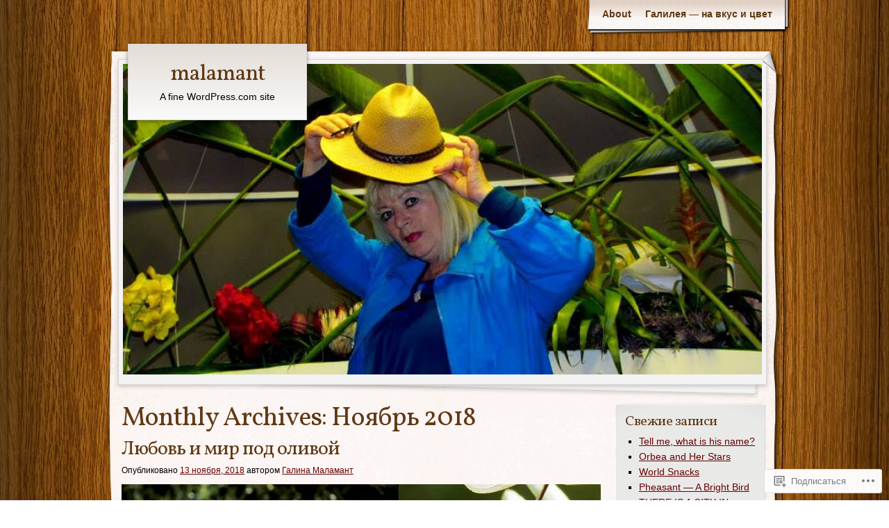

--- FILE ---
content_type: text/html; charset=UTF-8
request_url: https://galina-malamant.com/2018/11/
body_size: 22346
content:
<!DOCTYPE html>
<!--[if IE 8]>
<html id="ie8" lang="ru-RU">
<![endif]-->
<!--[if !(IE 8)]><!-->
<html lang="ru-RU">
<!--<![endif]-->
<head>
	<meta charset="UTF-8" />
	<title>Ноябрь | 2018 | malamant</title>
	<link rel="profile" href="http://gmpg.org/xfn/11" />
	<link rel="pingback" href="https://galina-malamant.com/xmlrpc.php" />
	<meta name='robots' content='max-image-preview:large' />

<!-- Async WordPress.com Remote Login -->
<script id="wpcom_remote_login_js">
var wpcom_remote_login_extra_auth = '';
function wpcom_remote_login_remove_dom_node_id( element_id ) {
	var dom_node = document.getElementById( element_id );
	if ( dom_node ) { dom_node.parentNode.removeChild( dom_node ); }
}
function wpcom_remote_login_remove_dom_node_classes( class_name ) {
	var dom_nodes = document.querySelectorAll( '.' + class_name );
	for ( var i = 0; i < dom_nodes.length; i++ ) {
		dom_nodes[ i ].parentNode.removeChild( dom_nodes[ i ] );
	}
}
function wpcom_remote_login_final_cleanup() {
	wpcom_remote_login_remove_dom_node_classes( "wpcom_remote_login_msg" );
	wpcom_remote_login_remove_dom_node_id( "wpcom_remote_login_key" );
	wpcom_remote_login_remove_dom_node_id( "wpcom_remote_login_validate" );
	wpcom_remote_login_remove_dom_node_id( "wpcom_remote_login_js" );
	wpcom_remote_login_remove_dom_node_id( "wpcom_request_access_iframe" );
	wpcom_remote_login_remove_dom_node_id( "wpcom_request_access_styles" );
}

// Watch for messages back from the remote login
window.addEventListener( "message", function( e ) {
	if ( e.origin === "https://r-login.wordpress.com" ) {
		var data = {};
		try {
			data = JSON.parse( e.data );
		} catch( e ) {
			wpcom_remote_login_final_cleanup();
			return;
		}

		if ( data.msg === 'LOGIN' ) {
			// Clean up the login check iframe
			wpcom_remote_login_remove_dom_node_id( "wpcom_remote_login_key" );

			var id_regex = new RegExp( /^[0-9]+$/ );
			var token_regex = new RegExp( /^.*|.*|.*$/ );
			if (
				token_regex.test( data.token )
				&& id_regex.test( data.wpcomid )
			) {
				// We have everything we need to ask for a login
				var script = document.createElement( "script" );
				script.setAttribute( "id", "wpcom_remote_login_validate" );
				script.src = '/remote-login.php?wpcom_remote_login=validate'
					+ '&wpcomid=' + data.wpcomid
					+ '&token=' + encodeURIComponent( data.token )
					+ '&host=' + window.location.protocol
					+ '//' + window.location.hostname
					+ '&postid=24538'
					+ '&is_singular=';
				document.body.appendChild( script );
			}

			return;
		}

		// Safari ITP, not logged in, so redirect
		if ( data.msg === 'LOGIN-REDIRECT' ) {
			window.location = 'https://wordpress.com/log-in?redirect_to=' + window.location.href;
			return;
		}

		// Safari ITP, storage access failed, remove the request
		if ( data.msg === 'LOGIN-REMOVE' ) {
			var css_zap = 'html { -webkit-transition: margin-top 1s; transition: margin-top 1s; } /* 9001 */ html { margin-top: 0 !important; } * html body { margin-top: 0 !important; } @media screen and ( max-width: 782px ) { html { margin-top: 0 !important; } * html body { margin-top: 0 !important; } }';
			var style_zap = document.createElement( 'style' );
			style_zap.type = 'text/css';
			style_zap.appendChild( document.createTextNode( css_zap ) );
			document.body.appendChild( style_zap );

			var e = document.getElementById( 'wpcom_request_access_iframe' );
			e.parentNode.removeChild( e );

			document.cookie = 'wordpress_com_login_access=denied; path=/; max-age=31536000';

			return;
		}

		// Safari ITP
		if ( data.msg === 'REQUEST_ACCESS' ) {
			console.log( 'request access: safari' );

			// Check ITP iframe enable/disable knob
			if ( wpcom_remote_login_extra_auth !== 'safari_itp_iframe' ) {
				return;
			}

			// If we are in a "private window" there is no ITP.
			var private_window = false;
			try {
				var opendb = window.openDatabase( null, null, null, null );
			} catch( e ) {
				private_window = true;
			}

			if ( private_window ) {
				console.log( 'private window' );
				return;
			}

			var iframe = document.createElement( 'iframe' );
			iframe.id = 'wpcom_request_access_iframe';
			iframe.setAttribute( 'scrolling', 'no' );
			iframe.setAttribute( 'sandbox', 'allow-storage-access-by-user-activation allow-scripts allow-same-origin allow-top-navigation-by-user-activation' );
			iframe.src = 'https://r-login.wordpress.com/remote-login.php?wpcom_remote_login=request_access&origin=' + encodeURIComponent( data.origin ) + '&wpcomid=' + encodeURIComponent( data.wpcomid );

			var css = 'html { -webkit-transition: margin-top 1s; transition: margin-top 1s; } /* 9001 */ html { margin-top: 46px !important; } * html body { margin-top: 46px !important; } @media screen and ( max-width: 660px ) { html { margin-top: 71px !important; } * html body { margin-top: 71px !important; } #wpcom_request_access_iframe { display: block; height: 71px !important; } } #wpcom_request_access_iframe { border: 0px; height: 46px; position: fixed; top: 0; left: 0; width: 100%; min-width: 100%; z-index: 99999; background: #23282d; } ';

			var style = document.createElement( 'style' );
			style.type = 'text/css';
			style.id = 'wpcom_request_access_styles';
			style.appendChild( document.createTextNode( css ) );
			document.body.appendChild( style );

			document.body.appendChild( iframe );
		}

		if ( data.msg === 'DONE' ) {
			wpcom_remote_login_final_cleanup();
		}
	}
}, false );

// Inject the remote login iframe after the page has had a chance to load
// more critical resources
window.addEventListener( "DOMContentLoaded", function( e ) {
	var iframe = document.createElement( "iframe" );
	iframe.style.display = "none";
	iframe.setAttribute( "scrolling", "no" );
	iframe.setAttribute( "id", "wpcom_remote_login_key" );
	iframe.src = "https://r-login.wordpress.com/remote-login.php"
		+ "?wpcom_remote_login=key"
		+ "&origin=aHR0cHM6Ly9nYWxpbmEtbWFsYW1hbnQuY29t"
		+ "&wpcomid=40028345"
		+ "&time=" + Math.floor( Date.now() / 1000 );
	document.body.appendChild( iframe );
}, false );
</script>
<link rel='dns-prefetch' href='//s0.wp.com' />
<link rel='dns-prefetch' href='//fonts-api.wp.com' />
<link rel="alternate" type="application/rss+xml" title="malamant &raquo; Лента" href="https://galina-malamant.com/feed/" />
<link rel="alternate" type="application/rss+xml" title="malamant &raquo; Лента комментариев" href="https://galina-malamant.com/comments/feed/" />
	<script type="text/javascript">
		/* <![CDATA[ */
		function addLoadEvent(func) {
			var oldonload = window.onload;
			if (typeof window.onload != 'function') {
				window.onload = func;
			} else {
				window.onload = function () {
					oldonload();
					func();
				}
			}
		}
		/* ]]> */
	</script>
	<style id='wp-emoji-styles-inline-css'>

	img.wp-smiley, img.emoji {
		display: inline !important;
		border: none !important;
		box-shadow: none !important;
		height: 1em !important;
		width: 1em !important;
		margin: 0 0.07em !important;
		vertical-align: -0.1em !important;
		background: none !important;
		padding: 0 !important;
	}
/*# sourceURL=wp-emoji-styles-inline-css */
</style>
<link crossorigin='anonymous' rel='stylesheet' id='all-css-2-1' href='/wp-content/plugins/gutenberg-core/v22.4.0/build/styles/block-library/style.min.css?m=1768935615i&cssminify=yes' type='text/css' media='all' />
<style id='wp-block-library-inline-css'>
.has-text-align-justify {
	text-align:justify;
}
.has-text-align-justify{text-align:justify;}

/*# sourceURL=wp-block-library-inline-css */
</style><style id='global-styles-inline-css'>
:root{--wp--preset--aspect-ratio--square: 1;--wp--preset--aspect-ratio--4-3: 4/3;--wp--preset--aspect-ratio--3-4: 3/4;--wp--preset--aspect-ratio--3-2: 3/2;--wp--preset--aspect-ratio--2-3: 2/3;--wp--preset--aspect-ratio--16-9: 16/9;--wp--preset--aspect-ratio--9-16: 9/16;--wp--preset--color--black: #000000;--wp--preset--color--cyan-bluish-gray: #abb8c3;--wp--preset--color--white: #ffffff;--wp--preset--color--pale-pink: #f78da7;--wp--preset--color--vivid-red: #cf2e2e;--wp--preset--color--luminous-vivid-orange: #ff6900;--wp--preset--color--luminous-vivid-amber: #fcb900;--wp--preset--color--light-green-cyan: #7bdcb5;--wp--preset--color--vivid-green-cyan: #00d084;--wp--preset--color--pale-cyan-blue: #8ed1fc;--wp--preset--color--vivid-cyan-blue: #0693e3;--wp--preset--color--vivid-purple: #9b51e0;--wp--preset--gradient--vivid-cyan-blue-to-vivid-purple: linear-gradient(135deg,rgb(6,147,227) 0%,rgb(155,81,224) 100%);--wp--preset--gradient--light-green-cyan-to-vivid-green-cyan: linear-gradient(135deg,rgb(122,220,180) 0%,rgb(0,208,130) 100%);--wp--preset--gradient--luminous-vivid-amber-to-luminous-vivid-orange: linear-gradient(135deg,rgb(252,185,0) 0%,rgb(255,105,0) 100%);--wp--preset--gradient--luminous-vivid-orange-to-vivid-red: linear-gradient(135deg,rgb(255,105,0) 0%,rgb(207,46,46) 100%);--wp--preset--gradient--very-light-gray-to-cyan-bluish-gray: linear-gradient(135deg,rgb(238,238,238) 0%,rgb(169,184,195) 100%);--wp--preset--gradient--cool-to-warm-spectrum: linear-gradient(135deg,rgb(74,234,220) 0%,rgb(151,120,209) 20%,rgb(207,42,186) 40%,rgb(238,44,130) 60%,rgb(251,105,98) 80%,rgb(254,248,76) 100%);--wp--preset--gradient--blush-light-purple: linear-gradient(135deg,rgb(255,206,236) 0%,rgb(152,150,240) 100%);--wp--preset--gradient--blush-bordeaux: linear-gradient(135deg,rgb(254,205,165) 0%,rgb(254,45,45) 50%,rgb(107,0,62) 100%);--wp--preset--gradient--luminous-dusk: linear-gradient(135deg,rgb(255,203,112) 0%,rgb(199,81,192) 50%,rgb(65,88,208) 100%);--wp--preset--gradient--pale-ocean: linear-gradient(135deg,rgb(255,245,203) 0%,rgb(182,227,212) 50%,rgb(51,167,181) 100%);--wp--preset--gradient--electric-grass: linear-gradient(135deg,rgb(202,248,128) 0%,rgb(113,206,126) 100%);--wp--preset--gradient--midnight: linear-gradient(135deg,rgb(2,3,129) 0%,rgb(40,116,252) 100%);--wp--preset--font-size--small: 13px;--wp--preset--font-size--medium: 20px;--wp--preset--font-size--large: 36px;--wp--preset--font-size--x-large: 42px;--wp--preset--font-family--albert-sans: 'Albert Sans', sans-serif;--wp--preset--font-family--alegreya: Alegreya, serif;--wp--preset--font-family--arvo: Arvo, serif;--wp--preset--font-family--bodoni-moda: 'Bodoni Moda', serif;--wp--preset--font-family--bricolage-grotesque: 'Bricolage Grotesque', sans-serif;--wp--preset--font-family--cabin: Cabin, sans-serif;--wp--preset--font-family--chivo: Chivo, sans-serif;--wp--preset--font-family--commissioner: Commissioner, sans-serif;--wp--preset--font-family--cormorant: Cormorant, serif;--wp--preset--font-family--courier-prime: 'Courier Prime', monospace;--wp--preset--font-family--crimson-pro: 'Crimson Pro', serif;--wp--preset--font-family--dm-mono: 'DM Mono', monospace;--wp--preset--font-family--dm-sans: 'DM Sans', sans-serif;--wp--preset--font-family--dm-serif-display: 'DM Serif Display', serif;--wp--preset--font-family--domine: Domine, serif;--wp--preset--font-family--eb-garamond: 'EB Garamond', serif;--wp--preset--font-family--epilogue: Epilogue, sans-serif;--wp--preset--font-family--fahkwang: Fahkwang, sans-serif;--wp--preset--font-family--figtree: Figtree, sans-serif;--wp--preset--font-family--fira-sans: 'Fira Sans', sans-serif;--wp--preset--font-family--fjalla-one: 'Fjalla One', sans-serif;--wp--preset--font-family--fraunces: Fraunces, serif;--wp--preset--font-family--gabarito: Gabarito, system-ui;--wp--preset--font-family--ibm-plex-mono: 'IBM Plex Mono', monospace;--wp--preset--font-family--ibm-plex-sans: 'IBM Plex Sans', sans-serif;--wp--preset--font-family--ibarra-real-nova: 'Ibarra Real Nova', serif;--wp--preset--font-family--instrument-serif: 'Instrument Serif', serif;--wp--preset--font-family--inter: Inter, sans-serif;--wp--preset--font-family--josefin-sans: 'Josefin Sans', sans-serif;--wp--preset--font-family--jost: Jost, sans-serif;--wp--preset--font-family--libre-baskerville: 'Libre Baskerville', serif;--wp--preset--font-family--libre-franklin: 'Libre Franklin', sans-serif;--wp--preset--font-family--literata: Literata, serif;--wp--preset--font-family--lora: Lora, serif;--wp--preset--font-family--merriweather: Merriweather, serif;--wp--preset--font-family--montserrat: Montserrat, sans-serif;--wp--preset--font-family--newsreader: Newsreader, serif;--wp--preset--font-family--noto-sans-mono: 'Noto Sans Mono', sans-serif;--wp--preset--font-family--nunito: Nunito, sans-serif;--wp--preset--font-family--open-sans: 'Open Sans', sans-serif;--wp--preset--font-family--overpass: Overpass, sans-serif;--wp--preset--font-family--pt-serif: 'PT Serif', serif;--wp--preset--font-family--petrona: Petrona, serif;--wp--preset--font-family--piazzolla: Piazzolla, serif;--wp--preset--font-family--playfair-display: 'Playfair Display', serif;--wp--preset--font-family--plus-jakarta-sans: 'Plus Jakarta Sans', sans-serif;--wp--preset--font-family--poppins: Poppins, sans-serif;--wp--preset--font-family--raleway: Raleway, sans-serif;--wp--preset--font-family--roboto: Roboto, sans-serif;--wp--preset--font-family--roboto-slab: 'Roboto Slab', serif;--wp--preset--font-family--rubik: Rubik, sans-serif;--wp--preset--font-family--rufina: Rufina, serif;--wp--preset--font-family--sora: Sora, sans-serif;--wp--preset--font-family--source-sans-3: 'Source Sans 3', sans-serif;--wp--preset--font-family--source-serif-4: 'Source Serif 4', serif;--wp--preset--font-family--space-mono: 'Space Mono', monospace;--wp--preset--font-family--syne: Syne, sans-serif;--wp--preset--font-family--texturina: Texturina, serif;--wp--preset--font-family--urbanist: Urbanist, sans-serif;--wp--preset--font-family--work-sans: 'Work Sans', sans-serif;--wp--preset--spacing--20: 0.44rem;--wp--preset--spacing--30: 0.67rem;--wp--preset--spacing--40: 1rem;--wp--preset--spacing--50: 1.5rem;--wp--preset--spacing--60: 2.25rem;--wp--preset--spacing--70: 3.38rem;--wp--preset--spacing--80: 5.06rem;--wp--preset--shadow--natural: 6px 6px 9px rgba(0, 0, 0, 0.2);--wp--preset--shadow--deep: 12px 12px 50px rgba(0, 0, 0, 0.4);--wp--preset--shadow--sharp: 6px 6px 0px rgba(0, 0, 0, 0.2);--wp--preset--shadow--outlined: 6px 6px 0px -3px rgb(255, 255, 255), 6px 6px rgb(0, 0, 0);--wp--preset--shadow--crisp: 6px 6px 0px rgb(0, 0, 0);}:where(body) { margin: 0; }:where(.is-layout-flex){gap: 0.5em;}:where(.is-layout-grid){gap: 0.5em;}body .is-layout-flex{display: flex;}.is-layout-flex{flex-wrap: wrap;align-items: center;}.is-layout-flex > :is(*, div){margin: 0;}body .is-layout-grid{display: grid;}.is-layout-grid > :is(*, div){margin: 0;}body{padding-top: 0px;padding-right: 0px;padding-bottom: 0px;padding-left: 0px;}:root :where(.wp-element-button, .wp-block-button__link){background-color: #32373c;border-width: 0;color: #fff;font-family: inherit;font-size: inherit;font-style: inherit;font-weight: inherit;letter-spacing: inherit;line-height: inherit;padding-top: calc(0.667em + 2px);padding-right: calc(1.333em + 2px);padding-bottom: calc(0.667em + 2px);padding-left: calc(1.333em + 2px);text-decoration: none;text-transform: inherit;}.has-black-color{color: var(--wp--preset--color--black) !important;}.has-cyan-bluish-gray-color{color: var(--wp--preset--color--cyan-bluish-gray) !important;}.has-white-color{color: var(--wp--preset--color--white) !important;}.has-pale-pink-color{color: var(--wp--preset--color--pale-pink) !important;}.has-vivid-red-color{color: var(--wp--preset--color--vivid-red) !important;}.has-luminous-vivid-orange-color{color: var(--wp--preset--color--luminous-vivid-orange) !important;}.has-luminous-vivid-amber-color{color: var(--wp--preset--color--luminous-vivid-amber) !important;}.has-light-green-cyan-color{color: var(--wp--preset--color--light-green-cyan) !important;}.has-vivid-green-cyan-color{color: var(--wp--preset--color--vivid-green-cyan) !important;}.has-pale-cyan-blue-color{color: var(--wp--preset--color--pale-cyan-blue) !important;}.has-vivid-cyan-blue-color{color: var(--wp--preset--color--vivid-cyan-blue) !important;}.has-vivid-purple-color{color: var(--wp--preset--color--vivid-purple) !important;}.has-black-background-color{background-color: var(--wp--preset--color--black) !important;}.has-cyan-bluish-gray-background-color{background-color: var(--wp--preset--color--cyan-bluish-gray) !important;}.has-white-background-color{background-color: var(--wp--preset--color--white) !important;}.has-pale-pink-background-color{background-color: var(--wp--preset--color--pale-pink) !important;}.has-vivid-red-background-color{background-color: var(--wp--preset--color--vivid-red) !important;}.has-luminous-vivid-orange-background-color{background-color: var(--wp--preset--color--luminous-vivid-orange) !important;}.has-luminous-vivid-amber-background-color{background-color: var(--wp--preset--color--luminous-vivid-amber) !important;}.has-light-green-cyan-background-color{background-color: var(--wp--preset--color--light-green-cyan) !important;}.has-vivid-green-cyan-background-color{background-color: var(--wp--preset--color--vivid-green-cyan) !important;}.has-pale-cyan-blue-background-color{background-color: var(--wp--preset--color--pale-cyan-blue) !important;}.has-vivid-cyan-blue-background-color{background-color: var(--wp--preset--color--vivid-cyan-blue) !important;}.has-vivid-purple-background-color{background-color: var(--wp--preset--color--vivid-purple) !important;}.has-black-border-color{border-color: var(--wp--preset--color--black) !important;}.has-cyan-bluish-gray-border-color{border-color: var(--wp--preset--color--cyan-bluish-gray) !important;}.has-white-border-color{border-color: var(--wp--preset--color--white) !important;}.has-pale-pink-border-color{border-color: var(--wp--preset--color--pale-pink) !important;}.has-vivid-red-border-color{border-color: var(--wp--preset--color--vivid-red) !important;}.has-luminous-vivid-orange-border-color{border-color: var(--wp--preset--color--luminous-vivid-orange) !important;}.has-luminous-vivid-amber-border-color{border-color: var(--wp--preset--color--luminous-vivid-amber) !important;}.has-light-green-cyan-border-color{border-color: var(--wp--preset--color--light-green-cyan) !important;}.has-vivid-green-cyan-border-color{border-color: var(--wp--preset--color--vivid-green-cyan) !important;}.has-pale-cyan-blue-border-color{border-color: var(--wp--preset--color--pale-cyan-blue) !important;}.has-vivid-cyan-blue-border-color{border-color: var(--wp--preset--color--vivid-cyan-blue) !important;}.has-vivid-purple-border-color{border-color: var(--wp--preset--color--vivid-purple) !important;}.has-vivid-cyan-blue-to-vivid-purple-gradient-background{background: var(--wp--preset--gradient--vivid-cyan-blue-to-vivid-purple) !important;}.has-light-green-cyan-to-vivid-green-cyan-gradient-background{background: var(--wp--preset--gradient--light-green-cyan-to-vivid-green-cyan) !important;}.has-luminous-vivid-amber-to-luminous-vivid-orange-gradient-background{background: var(--wp--preset--gradient--luminous-vivid-amber-to-luminous-vivid-orange) !important;}.has-luminous-vivid-orange-to-vivid-red-gradient-background{background: var(--wp--preset--gradient--luminous-vivid-orange-to-vivid-red) !important;}.has-very-light-gray-to-cyan-bluish-gray-gradient-background{background: var(--wp--preset--gradient--very-light-gray-to-cyan-bluish-gray) !important;}.has-cool-to-warm-spectrum-gradient-background{background: var(--wp--preset--gradient--cool-to-warm-spectrum) !important;}.has-blush-light-purple-gradient-background{background: var(--wp--preset--gradient--blush-light-purple) !important;}.has-blush-bordeaux-gradient-background{background: var(--wp--preset--gradient--blush-bordeaux) !important;}.has-luminous-dusk-gradient-background{background: var(--wp--preset--gradient--luminous-dusk) !important;}.has-pale-ocean-gradient-background{background: var(--wp--preset--gradient--pale-ocean) !important;}.has-electric-grass-gradient-background{background: var(--wp--preset--gradient--electric-grass) !important;}.has-midnight-gradient-background{background: var(--wp--preset--gradient--midnight) !important;}.has-small-font-size{font-size: var(--wp--preset--font-size--small) !important;}.has-medium-font-size{font-size: var(--wp--preset--font-size--medium) !important;}.has-large-font-size{font-size: var(--wp--preset--font-size--large) !important;}.has-x-large-font-size{font-size: var(--wp--preset--font-size--x-large) !important;}.has-albert-sans-font-family{font-family: var(--wp--preset--font-family--albert-sans) !important;}.has-alegreya-font-family{font-family: var(--wp--preset--font-family--alegreya) !important;}.has-arvo-font-family{font-family: var(--wp--preset--font-family--arvo) !important;}.has-bodoni-moda-font-family{font-family: var(--wp--preset--font-family--bodoni-moda) !important;}.has-bricolage-grotesque-font-family{font-family: var(--wp--preset--font-family--bricolage-grotesque) !important;}.has-cabin-font-family{font-family: var(--wp--preset--font-family--cabin) !important;}.has-chivo-font-family{font-family: var(--wp--preset--font-family--chivo) !important;}.has-commissioner-font-family{font-family: var(--wp--preset--font-family--commissioner) !important;}.has-cormorant-font-family{font-family: var(--wp--preset--font-family--cormorant) !important;}.has-courier-prime-font-family{font-family: var(--wp--preset--font-family--courier-prime) !important;}.has-crimson-pro-font-family{font-family: var(--wp--preset--font-family--crimson-pro) !important;}.has-dm-mono-font-family{font-family: var(--wp--preset--font-family--dm-mono) !important;}.has-dm-sans-font-family{font-family: var(--wp--preset--font-family--dm-sans) !important;}.has-dm-serif-display-font-family{font-family: var(--wp--preset--font-family--dm-serif-display) !important;}.has-domine-font-family{font-family: var(--wp--preset--font-family--domine) !important;}.has-eb-garamond-font-family{font-family: var(--wp--preset--font-family--eb-garamond) !important;}.has-epilogue-font-family{font-family: var(--wp--preset--font-family--epilogue) !important;}.has-fahkwang-font-family{font-family: var(--wp--preset--font-family--fahkwang) !important;}.has-figtree-font-family{font-family: var(--wp--preset--font-family--figtree) !important;}.has-fira-sans-font-family{font-family: var(--wp--preset--font-family--fira-sans) !important;}.has-fjalla-one-font-family{font-family: var(--wp--preset--font-family--fjalla-one) !important;}.has-fraunces-font-family{font-family: var(--wp--preset--font-family--fraunces) !important;}.has-gabarito-font-family{font-family: var(--wp--preset--font-family--gabarito) !important;}.has-ibm-plex-mono-font-family{font-family: var(--wp--preset--font-family--ibm-plex-mono) !important;}.has-ibm-plex-sans-font-family{font-family: var(--wp--preset--font-family--ibm-plex-sans) !important;}.has-ibarra-real-nova-font-family{font-family: var(--wp--preset--font-family--ibarra-real-nova) !important;}.has-instrument-serif-font-family{font-family: var(--wp--preset--font-family--instrument-serif) !important;}.has-inter-font-family{font-family: var(--wp--preset--font-family--inter) !important;}.has-josefin-sans-font-family{font-family: var(--wp--preset--font-family--josefin-sans) !important;}.has-jost-font-family{font-family: var(--wp--preset--font-family--jost) !important;}.has-libre-baskerville-font-family{font-family: var(--wp--preset--font-family--libre-baskerville) !important;}.has-libre-franklin-font-family{font-family: var(--wp--preset--font-family--libre-franklin) !important;}.has-literata-font-family{font-family: var(--wp--preset--font-family--literata) !important;}.has-lora-font-family{font-family: var(--wp--preset--font-family--lora) !important;}.has-merriweather-font-family{font-family: var(--wp--preset--font-family--merriweather) !important;}.has-montserrat-font-family{font-family: var(--wp--preset--font-family--montserrat) !important;}.has-newsreader-font-family{font-family: var(--wp--preset--font-family--newsreader) !important;}.has-noto-sans-mono-font-family{font-family: var(--wp--preset--font-family--noto-sans-mono) !important;}.has-nunito-font-family{font-family: var(--wp--preset--font-family--nunito) !important;}.has-open-sans-font-family{font-family: var(--wp--preset--font-family--open-sans) !important;}.has-overpass-font-family{font-family: var(--wp--preset--font-family--overpass) !important;}.has-pt-serif-font-family{font-family: var(--wp--preset--font-family--pt-serif) !important;}.has-petrona-font-family{font-family: var(--wp--preset--font-family--petrona) !important;}.has-piazzolla-font-family{font-family: var(--wp--preset--font-family--piazzolla) !important;}.has-playfair-display-font-family{font-family: var(--wp--preset--font-family--playfair-display) !important;}.has-plus-jakarta-sans-font-family{font-family: var(--wp--preset--font-family--plus-jakarta-sans) !important;}.has-poppins-font-family{font-family: var(--wp--preset--font-family--poppins) !important;}.has-raleway-font-family{font-family: var(--wp--preset--font-family--raleway) !important;}.has-roboto-font-family{font-family: var(--wp--preset--font-family--roboto) !important;}.has-roboto-slab-font-family{font-family: var(--wp--preset--font-family--roboto-slab) !important;}.has-rubik-font-family{font-family: var(--wp--preset--font-family--rubik) !important;}.has-rufina-font-family{font-family: var(--wp--preset--font-family--rufina) !important;}.has-sora-font-family{font-family: var(--wp--preset--font-family--sora) !important;}.has-source-sans-3-font-family{font-family: var(--wp--preset--font-family--source-sans-3) !important;}.has-source-serif-4-font-family{font-family: var(--wp--preset--font-family--source-serif-4) !important;}.has-space-mono-font-family{font-family: var(--wp--preset--font-family--space-mono) !important;}.has-syne-font-family{font-family: var(--wp--preset--font-family--syne) !important;}.has-texturina-font-family{font-family: var(--wp--preset--font-family--texturina) !important;}.has-urbanist-font-family{font-family: var(--wp--preset--font-family--urbanist) !important;}.has-work-sans-font-family{font-family: var(--wp--preset--font-family--work-sans) !important;}
/*# sourceURL=global-styles-inline-css */
</style>

<style id='classic-theme-styles-inline-css'>
.wp-block-button__link{background-color:#32373c;border-radius:9999px;box-shadow:none;color:#fff;font-size:1.125em;padding:calc(.667em + 2px) calc(1.333em + 2px);text-decoration:none}.wp-block-file__button{background:#32373c;color:#fff}.wp-block-accordion-heading{margin:0}.wp-block-accordion-heading__toggle{background-color:inherit!important;color:inherit!important}.wp-block-accordion-heading__toggle:not(:focus-visible){outline:none}.wp-block-accordion-heading__toggle:focus,.wp-block-accordion-heading__toggle:hover{background-color:inherit!important;border:none;box-shadow:none;color:inherit;padding:var(--wp--preset--spacing--20,1em) 0;text-decoration:none}.wp-block-accordion-heading__toggle:focus-visible{outline:auto;outline-offset:0}
/*# sourceURL=/wp-content/plugins/gutenberg-core/v22.4.0/build/styles/block-library/classic.min.css */
</style>
<link crossorigin='anonymous' rel='stylesheet' id='all-css-4-1' href='/_static/??-eJx9jt0KwjAMhV/INHQb/lyIz9J2QTubrjTthm9vRZiC4E0uDt93TnBN4OZYKBZMoV59FHSzDbO7C3ZKH5UG8ZwCQaZFDTh6KRsBUh6BlBPZ4VcRV/h0ZWo5J1NeBNPoDQXihv3T1tQcsDZlEoF22VeGcmui/HjvGFO1aMalJbVtTnPN0QTcPrzwWR8GvT/1faenJ5sjW0M=&cssminify=yes' type='text/css' media='all' />
<link rel='stylesheet' id='adventurejournal-vollkorn-css' href='https://fonts-api.wp.com/css?family=Vollkorn%3A400%2C700&#038;ver=6.9-RC2-61304' media='all' />
<link crossorigin='anonymous' rel='stylesheet' id='all-css-6-1' href='/_static/??-eJzTLy/QTc7PK0nNK9HPLdUtyClNz8wr1i9KTcrJTwcy0/WTi5G5ekCujj52Temp+bo5+cmJJZn5eSgc3bScxMwikFb7XFtDE1NLExMLc0OTLACohS2q&cssminify=yes' type='text/css' media='all' />
<link crossorigin='anonymous' rel='stylesheet' id='print-css-7-1' href='/wp-content/mu-plugins/global-print/global-print.css?m=1465851035i&cssminify=yes' type='text/css' media='print' />
<style id='jetpack-global-styles-frontend-style-inline-css'>
:root { --font-headings: unset; --font-base: unset; --font-headings-default: -apple-system,BlinkMacSystemFont,"Segoe UI",Roboto,Oxygen-Sans,Ubuntu,Cantarell,"Helvetica Neue",sans-serif; --font-base-default: -apple-system,BlinkMacSystemFont,"Segoe UI",Roboto,Oxygen-Sans,Ubuntu,Cantarell,"Helvetica Neue",sans-serif;}
/*# sourceURL=jetpack-global-styles-frontend-style-inline-css */
</style>
<link crossorigin='anonymous' rel='stylesheet' id='all-css-10-1' href='/wp-content/themes/h4/global.css?m=1420737423i&cssminify=yes' type='text/css' media='all' />
<script type="text/javascript" id="wpcom-actionbar-placeholder-js-extra">
/* <![CDATA[ */
var actionbardata = {"siteID":"40028345","postID":"0","siteURL":"https://galina-malamant.com","xhrURL":"https://galina-malamant.com/wp-admin/admin-ajax.php","nonce":"790e1839d9","isLoggedIn":"","statusMessage":"","subsEmailDefault":"instantly","proxyScriptUrl":"https://s0.wp.com/wp-content/js/wpcom-proxy-request.js?m=1513050504i&amp;ver=20211021","i18n":{"followedText":"\u041d\u043e\u0432\u044b\u0435 \u0437\u0430\u043f\u0438\u0441\u0438 \u0441 \u044d\u0442\u043e\u0433\u043e \u0441\u0430\u0439\u0442\u0430 \u043f\u043e\u044f\u0432\u044f\u0442\u0441\u044f \u0432 \u0432\u0430\u0448\u0435\u043c \u0440\u0430\u0437\u0434\u0435\u043b\u0435 \u003Ca href=\"https://wordpress.com/reader\"\u003E\u0427\u0438\u0442\u0430\u043b\u043a\u0430\u003C/a\u003E","foldBar":"\u0421\u0432\u0435\u0440\u043d\u0443\u0442\u044c \u044d\u0442\u0443 \u043f\u0430\u043d\u0435\u043b\u044c","unfoldBar":"\u0420\u0430\u0437\u0432\u0435\u0440\u043d\u0443\u0442\u044c \u044d\u0442\u0443 \u043f\u0430\u043d\u0435\u043b\u044c","shortLinkCopied":"\u041a\u043e\u0440\u043e\u0442\u043a\u0430\u044f \u0441\u0441\u044b\u043b\u043a\u0430 \u0441\u043a\u043e\u043f\u0438\u0440\u043e\u0432\u0430\u043d\u0430 \u0432 \u0431\u0443\u0444\u0435\u0440 \u043e\u0431\u043c\u0435\u043d\u0430."}};
//# sourceURL=wpcom-actionbar-placeholder-js-extra
/* ]]> */
</script>
<script type="text/javascript" id="jetpack-mu-wpcom-settings-js-before">
/* <![CDATA[ */
var JETPACK_MU_WPCOM_SETTINGS = {"assetsUrl":"https://s0.wp.com/wp-content/mu-plugins/jetpack-mu-wpcom-plugin/sun/jetpack_vendor/automattic/jetpack-mu-wpcom/src/build/"};
//# sourceURL=jetpack-mu-wpcom-settings-js-before
/* ]]> */
</script>
<script crossorigin='anonymous' type='text/javascript'  src='/wp-content/js/rlt-proxy.js?m=1720530689i'></script>
<script type="text/javascript" id="rlt-proxy-js-after">
/* <![CDATA[ */
	rltInitialize( {"token":null,"iframeOrigins":["https:\/\/widgets.wp.com"]} );
//# sourceURL=rlt-proxy-js-after
/* ]]> */
</script>
<link rel="EditURI" type="application/rsd+xml" title="RSD" href="https://malamant.wordpress.com/xmlrpc.php?rsd" />
<meta name="generator" content="WordPress.com" />

<!-- Jetpack Open Graph Tags -->
<meta property="og:type" content="website" />
<meta property="og:title" content="Ноябрь 2018 &#8212; malamant" />
<meta property="og:site_name" content="malamant" />
<meta property="og:image" content="https://s0.wp.com/i/blank.jpg?m=1383295312i" />
<meta property="og:image:width" content="200" />
<meta property="og:image:height" content="200" />
<meta property="og:image:alt" content="" />
<meta property="og:locale" content="ru_RU" />

<!-- End Jetpack Open Graph Tags -->
<link rel="shortcut icon" type="image/x-icon" href="https://s0.wp.com/i/favicon.ico?m=1713425267i" sizes="16x16 24x24 32x32 48x48" />
<link rel="icon" type="image/x-icon" href="https://s0.wp.com/i/favicon.ico?m=1713425267i" sizes="16x16 24x24 32x32 48x48" />
<link rel="apple-touch-icon" href="https://s0.wp.com/i/webclip.png?m=1713868326i" />
<link rel='openid.server' href='https://galina-malamant.com/?openidserver=1' />
<link rel='openid.delegate' href='https://galina-malamant.com/' />
<link rel="search" type="application/opensearchdescription+xml" href="https://galina-malamant.com/osd.xml" title="malamant" />
<link rel="search" type="application/opensearchdescription+xml" href="https://s1.wp.com/opensearch.xml" title="WordPress.com" />
<meta name="theme-color" content="#693808" />
<style type="text/css">.recentcomments a{display:inline !important;padding:0 !important;margin:0 !important;}</style>		<style type="text/css">
			.recentcomments a {
				display: inline !important;
				padding: 0 !important;
				margin: 0 !important;
			}

			table.recentcommentsavatartop img.avatar, table.recentcommentsavatarend img.avatar {
				border: 0px;
				margin: 0;
			}

			table.recentcommentsavatartop a, table.recentcommentsavatarend a {
				border: 0px !important;
				background-color: transparent !important;
			}

			td.recentcommentsavatarend, td.recentcommentsavatartop {
				padding: 0px 0px 1px 0px;
				margin: 0px;
			}

			td.recentcommentstextend {
				border: none !important;
				padding: 0px 0px 2px 10px;
			}

			.rtl td.recentcommentstextend {
				padding: 0px 10px 2px 0px;
			}

			td.recentcommentstexttop {
				border: none;
				padding: 0px 0px 0px 10px;
			}

			.rtl td.recentcommentstexttop {
				padding: 0px 10px 0px 0px;
			}
		</style>
		<meta name="description" content="В November 2018 Галина Маламант опубликовал(а) 2 записи" />
	<style>
	#wrapper-content {
		margin-top: -460px;
		padding-top: 462px;
	}
	</style>
<style type="text/css" id="custom-background-css">
body.custom-background { background-image: url("https://s0.wp.com/wp-content/themes/pub/adventure-journal/images/mp-background-tile.jpg?m=1318271252i"); background-position: left top; background-size: auto; background-repeat: repeat; background-attachment: scroll; }
</style>
	<link crossorigin='anonymous' rel='stylesheet' id='all-css-0-3' href='/_static/??-eJyNjM0KgzAQBl9I/ag/lR6KjyK6LhJNNsHN4uuXQuvZ4wzD4EwlRcksGcHK5G11otg4p4n2H0NNMDohzD7SrtDTJT4qUi1wexDiYp4VNB3RlP3V/MX3N4T3o++aun892277AK5vOq4=&cssminify=yes' type='text/css' media='all' />
</head>
<body class="archive date custom-background wp-theme-pubadventure-journal customizer-styles-applied col-2-left jetpack-reblog-enabled">
	<div id="container">
		<div id="container2">
					<div id="menu" role="navigation">
				<span class="assistive-text">Главное меню</span>
				<div class="skip-link screen-reader-text"><a href="#content" title="Перейти к содержимому">Перейти к содержимому</a></div>
				<div id="menu-wrap">
					<div id="nav-right"></div>
					<div class="menu"><ul>
<li class="page_item page-item-2"><a href="https://galina-malamant.com/about/">About</a></li>
<li class="page_item page-item-14339"><a href="https://galina-malamant.com/erez-a-galil/">Галилея &#8212; на вкус и&nbsp;цвет</a></li>
</ul></div>
					<div class="clear"></div>
				</div>
			</div>
			<div class="clear"></div>
			<div id="wrapper-top">
				<div id="page-curl"></div>
			</div>
			<div id="header">
				<div id="logo">
					<div id="site-title"><a href="https://galina-malamant.com/" title="malamant" rel="home">malamant</a></div>
					<div id="site-description">A fine WordPress.com site</div>
				</div>
				<div id="banner">
										<img src="https://galina-malamant.com/wp-content/uploads/2014/10/cropped-header10729007_10204163903090741_33621063_n.jpg" width="920" height="447" alt="" />
								</div>
			</div><!-- #header -->
		<div id="wrapper-content">
	<div id="content" class="clearfix">
		<div id="main-content">
							<h1 class="entry-title">
									Monthly Archives: <span>Ноябрь 2018</span>								</h1>

				



	<div id="post-24538" class="post-24538 post type-post status-publish format-standard hentry category-2682314 category-968167 tag-968167 tag-141860 tag-267192">
				<h2 class="entry-title"><a href="https://galina-malamant.com/2018/11/13/poetry-olive/" rel="bookmark">Любовь и мир под&nbsp;оливой</a></h2>
			<div class="entry-meta">
			<span class="meta-prep meta-prep-author">Опубликовано</span> <a href="https://galina-malamant.com/2018/11/13/poetry-olive/" title="3:27 пп" rel="bookmark"><span class="entry-date">13 ноября, 2018</span></a> <span class="meta-sep">автором</span> <span class="author vcard"><a class="url fn n" href="https://galina-malamant.com/author/malamant/" title="Смотреть все записи автора Галина Маламант">Галина Маламант</a></span>			</div><!-- .entry-meta -->

				<div class="entry-content">
				<p><img data-attachment-id="24543" data-permalink="https://galina-malamant.com/2018/11/13/poetry-olive/collage_golub_oliva1/" data-orig-file="https://galina-malamant.com/wp-content/uploads/2018/11/collage_golub_oliva1.jpg" data-orig-size="800,450" data-comments-opened="1" data-image-meta="{&quot;aperture&quot;:&quot;0&quot;,&quot;credit&quot;:&quot;Picasa&quot;,&quot;camera&quot;:&quot;&quot;,&quot;caption&quot;:&quot;&quot;,&quot;created_timestamp&quot;:&quot;1542049733&quot;,&quot;copyright&quot;:&quot;&quot;,&quot;focal_length&quot;:&quot;0&quot;,&quot;iso&quot;:&quot;0&quot;,&quot;shutter_speed&quot;:&quot;0&quot;,&quot;title&quot;:&quot;&quot;,&quot;orientation&quot;:&quot;0&quot;}" data-image-title="Collage_Golub_Oliva1" data-image-description="" data-image-caption="" data-medium-file="https://galina-malamant.com/wp-content/uploads/2018/11/collage_golub_oliva1.jpg?w=690" data-large-file="https://galina-malamant.com/wp-content/uploads/2018/11/collage_golub_oliva1.jpg?w=690" src="https://galina-malamant.com/wp-content/uploads/2018/11/collage_golub_oliva1.jpg?w=690&#038;h=388" alt="" width="690" height="388" class="aligncenter size-full wp-image-24543" srcset="https://galina-malamant.com/wp-content/uploads/2018/11/collage_golub_oliva1.jpg?w=690&amp;h=388 690w, https://galina-malamant.com/wp-content/uploads/2018/11/collage_golub_oliva1.jpg?w=150&amp;h=84 150w, https://galina-malamant.com/wp-content/uploads/2018/11/collage_golub_oliva1.jpg?w=768&amp;h=432 768w, https://galina-malamant.com/wp-content/uploads/2018/11/collage_golub_oliva1.jpg 800w" sizes="(max-width: 690px) 100vw, 690px" /><br />
<strong></p>
<blockquote><p>Ах, под оливой<br />
была я счастливой!</p></blockquote>
<p>Гарсиа Лорка</strong><br />
 <a href="https://galina-malamant.com/2018/11/13/poetry-olive/#more-24538" class="more-link">Читать далее <span class="meta-nav">&rarr;</span></a></p>
			</div><!-- .entry-content -->
	
						<div class="entry-utility">
																<span class="cat-links">
						<span class="entry-utility-prep entry-utility-prep-cat-links">Categories: </span> <a href="https://galina-malamant.com/category/%d0%b8%d0%b7%d1%80%d0%b0%d0%b8%d0%bb%d1%8c/" rel="category tag">Израиль</a>, <a href="https://galina-malamant.com/category/%d0%bf%d0%be%d1%8d%d0%b7%d0%b8%d1%8f/" rel="category tag">Поэзия</a>					</span>
								<span class="meta-sep">|</span> <span class="tag-links"><span class="entry-utility-prep entry-utility-prep-tag-links">Метки: <a href="https://galina-malamant.com/tag/%d0%bf%d0%be%d1%8d%d0%b7%d0%b8%d1%8f/" rel="tag">Поэзия</a>, <a href="https://galina-malamant.com/tag/%d1%81%d1%82%d0%b8%d1%85%d0%b8/" rel="tag">Стихи</a>, <a href="https://galina-malamant.com/tag/%d1%8f/" rel="tag">Я</a></span></span>								<span class="meta-sep">|</span>
				<span class="comments-link"><a href="https://galina-malamant.com/2018/11/13/poetry-olive/#comments">12 комментариев</a></span>
							</div><!-- .entry-utility -->
			
		</div><!-- #post-## -->

		

	<div id="post-24492" class="post-24492 post type-post status-publish format-standard hentry category-2682314 tag-177100 tag-52446960 tag-24118496 tag-14950940 tag-20884939">
				<h2 class="entry-title"><a href="https://galina-malamant.com/2018/11/12/tura-winery/" rel="bookmark">Масло масляное</a></h2>
			<div class="entry-meta">
			<span class="meta-prep meta-prep-author">Опубликовано</span> <a href="https://galina-malamant.com/2018/11/12/tura-winery/" title="5:30 дп" rel="bookmark"><span class="entry-date">12 ноября, 2018</span></a> <span class="meta-sep">автором</span> <span class="author vcard"><a class="url fn n" href="https://galina-malamant.com/author/malamant/" title="Смотреть все записи автора Галина Маламант">Галина Маламант</a></span>			</div><!-- .entry-meta -->

				<div class="entry-content">
				<p><img data-attachment-id="24493" data-permalink="https://galina-malamant.com/2018/11/12/tura-winery/img_4456-004/" data-orig-file="https://galina-malamant.com/wp-content/uploads/2018/11/img_4456-004.jpg" data-orig-size="800,595" data-comments-opened="1" data-image-meta="{&quot;aperture&quot;:&quot;1.8&quot;,&quot;credit&quot;:&quot;Picasa&quot;,&quot;camera&quot;:&quot;iPhone 7 Plus&quot;,&quot;caption&quot;:&quot;&quot;,&quot;created_timestamp&quot;:&quot;1541682217&quot;,&quot;copyright&quot;:&quot;&quot;,&quot;focal_length&quot;:&quot;3.99&quot;,&quot;iso&quot;:&quot;32&quot;,&quot;shutter_speed&quot;:&quot;0.03030303030303&quot;,&quot;title&quot;:&quot;&quot;,&quot;orientation&quot;:&quot;0&quot;,&quot;latitude&quot;:&quot;32.051594444444&quot;,&quot;longitude&quot;:&quot;35.289913888889&quot;}" data-image-title="IMG_4456-004" data-image-description="" data-image-caption="" data-medium-file="https://galina-malamant.com/wp-content/uploads/2018/11/img_4456-004.jpg?w=690" data-large-file="https://galina-malamant.com/wp-content/uploads/2018/11/img_4456-004.jpg?w=690" src="https://galina-malamant.com/wp-content/uploads/2018/11/img_4456-004.jpg?w=690&#038;h=513" alt="" width="690" height="513" class="aligncenter size-full wp-image-24493" srcset="https://galina-malamant.com/wp-content/uploads/2018/11/img_4456-004.jpg?w=690&amp;h=513 690w, https://galina-malamant.com/wp-content/uploads/2018/11/img_4456-004.jpg?w=150&amp;h=112 150w, https://galina-malamant.com/wp-content/uploads/2018/11/img_4456-004.jpg?w=768&amp;h=571 768w, https://galina-malamant.com/wp-content/uploads/2018/11/img_4456-004.jpg 800w" sizes="(max-width: 690px) 100vw, 690px" /><br />
<strong>Самый яркий пример тавтологии &#8212; &#171;масло масляное&#187;. Но на сей раз стилистический прием приобретает особую выразительность, так как речь пойдет об оливковом масле, которое отжимается на маслодавильне &#171;Тура&#187;, а также о том, что этому сопутствует.</strong><br />
 <a href="https://galina-malamant.com/2018/11/12/tura-winery/#more-24492" class="more-link">Читать далее <span class="meta-nav">&rarr;</span></a></p>
			</div><!-- .entry-content -->
	
						<div class="entry-utility">
																<span class="cat-links">
						<span class="entry-utility-prep entry-utility-prep-cat-links">Categories: </span> <a href="https://galina-malamant.com/category/%d0%b8%d0%b7%d1%80%d0%b0%d0%b8%d0%bb%d1%8c/" rel="category tag">Израиль</a>					</span>
								<span class="meta-sep">|</span> <span class="tag-links"><span class="entry-utility-prep entry-utility-prep-tag-links">Метки: <a href="https://galina-malamant.com/tag/%d0%b2%d0%b8%d0%bd%d0%be/" rel="tag">Вино</a>, <a href="https://galina-malamant.com/tag/%d0%b2%d0%b8%d0%bd%d0%be%d0%b4%d0%b5%d0%bb%d1%8c%d0%bd%d1%8f/" rel="tag">Винодельня</a>, <a href="https://galina-malamant.com/tag/%d0%bc%d0%b0%d1%81%d0%bb%d0%b8%d0%bd%d1%8b/" rel="tag">Маслины</a>, <a href="https://galina-malamant.com/tag/%d0%be%d0%bb%d0%b8%d0%b2%d0%ba%d0%b8/" rel="tag">Оливки</a>, <a href="https://galina-malamant.com/tag/%d0%bf%d1%80%d0%b5%d1%81%d1%81-%d1%82%d1%83%d1%80/" rel="tag">Пресс-тур</a></span></span>								<span class="meta-sep">|</span>
				<span class="comments-link"><a href="https://galina-malamant.com/2018/11/12/tura-winery/#comments">14 комментариев</a></span>
							</div><!-- .entry-utility -->
			
		</div><!-- #post-## -->

		

			</div><!-- #main-content -->

				<div id="secondary" class="widget-area" role="complementary">
						
		<div id="recent-posts-2" class="widget widget_recent_entries">
		<h3 class="widget-title">Свежие записи</h3>
		<ul>
											<li>
					<a href="https://galina-malamant.com/2026/01/22/tell-me-what-is-his-name-2/">Tell me, what is his&nbsp;name?</a>
									</li>
											<li>
					<a href="https://galina-malamant.com/2026/01/21/orbea-and-her-stars/">Orbea and Her&nbsp;Stars</a>
									</li>
											<li>
					<a href="https://galina-malamant.com/2026/01/21/world-snacks/">World Snacks</a>
									</li>
											<li>
					<a href="https://galina-malamant.com/2026/01/10/pheasant-a-bright-bird/">Pheasant &#8212; A Bright&nbsp;Bird</a>
									</li>
											<li>
					<a href="https://galina-malamant.com/2026/01/07/there-is-a-city-in-the-world/">THERE IS A CITY IN THE&nbsp;WORLD&#8230;</a>
									</li>
					</ul>

		</div><div id="recent-comments-2" class="widget widget_recent_comments"><h3 class="widget-title">Недавние комментарии</h3>				<table class="recentcommentsavatar" cellspacing="0" cellpadding="0" border="0">
					<tr><td title="&#171;Кактусы и суккуленты от &#171;A&#187; до &#171;Z&#187; | malamant" class="recentcommentsavatartop" style="height:48px; width:48px;"><a href="https://galina-malamant.com/2020/04/13/cactus-a-z/" rel="nofollow"></a></td><td class="recentcommentstexttop" style=""><a href="https://galina-malamant.com/2020/04/13/cactus-a-z/" rel="nofollow">&#171;Кактусы и сукк&hellip;</a> к записи <a href="https://galina-malamant.com/2026/01/21/orbea-and-her-stars/comment-page-1/#comment-13999">Orbea and Her&nbsp;Stars</a></td></tr><tr><td title="Израиль: культурные растения — от «А» до «Я» | malamant" class="recentcommentsavatarend" style="height:48px; width:48px;"><a href="https://galina-malamant.com/2017/10/28/plants-a-to-z/" rel="nofollow"></a></td><td class="recentcommentstextend" style=""><a href="https://galina-malamant.com/2017/10/28/plants-a-to-z/" rel="nofollow">Израиль: культурные&hellip;</a> к записи <a href="https://galina-malamant.com/2025/10/18/israel-cultivated-plants-i/comment-page-1/#comment-13997">Israel: Cultivated Plants&hellip;</a></td></tr><tr><td title="Галина Маламант" class="recentcommentsavatarend" style="height:48px; width:48px;"><a href="https://malamant.wordpress.com" rel="nofollow"><img referrerpolicy="no-referrer" alt='Аватар Галина Маламант' src='https://2.gravatar.com/avatar/e67d268ef6630bf921a30e49be2087ae06231b5f3b10d1d3423d942eeb8c7edd?s=48&#038;d=identicon&#038;r=G' srcset='https://2.gravatar.com/avatar/e67d268ef6630bf921a30e49be2087ae06231b5f3b10d1d3423d942eeb8c7edd?s=48&#038;d=identicon&#038;r=G 1x, https://2.gravatar.com/avatar/e67d268ef6630bf921a30e49be2087ae06231b5f3b10d1d3423d942eeb8c7edd?s=72&#038;d=identicon&#038;r=G 1.5x, https://2.gravatar.com/avatar/e67d268ef6630bf921a30e49be2087ae06231b5f3b10d1d3423d942eeb8c7edd?s=96&#038;d=identicon&#038;r=G 2x, https://2.gravatar.com/avatar/e67d268ef6630bf921a30e49be2087ae06231b5f3b10d1d3423d942eeb8c7edd?s=144&#038;d=identicon&#038;r=G 3x, https://2.gravatar.com/avatar/e67d268ef6630bf921a30e49be2087ae06231b5f3b10d1d3423d942eeb8c7edd?s=192&#038;d=identicon&#038;r=G 4x' class='avatar avatar-48' height='48' width='48' loading='lazy' decoding='async' /></a></td><td class="recentcommentstextend" style=""><a href="https://malamant.wordpress.com" rel="nofollow">Галина Маламант</a> к записи <a href="https://galina-malamant.com/2018/06/11/spices/comment-page-1/#comment-13996">Специи и пряности в кулинарии&hellip;</a></td></tr><tr><td title="Batsheva" class="recentcommentsavatarend" style="height:48px; width:48px;"><img referrerpolicy="no-referrer" alt='Аватар Batsheva' src='https://2.gravatar.com/avatar/b1cc06726b4ee779addc45e48305537168cbf0729678758a1b7ef24f58d95b19?s=48&#038;d=identicon&#038;r=G' srcset='https://2.gravatar.com/avatar/b1cc06726b4ee779addc45e48305537168cbf0729678758a1b7ef24f58d95b19?s=48&#038;d=identicon&#038;r=G 1x, https://2.gravatar.com/avatar/b1cc06726b4ee779addc45e48305537168cbf0729678758a1b7ef24f58d95b19?s=72&#038;d=identicon&#038;r=G 1.5x, https://2.gravatar.com/avatar/b1cc06726b4ee779addc45e48305537168cbf0729678758a1b7ef24f58d95b19?s=96&#038;d=identicon&#038;r=G 2x, https://2.gravatar.com/avatar/b1cc06726b4ee779addc45e48305537168cbf0729678758a1b7ef24f58d95b19?s=144&#038;d=identicon&#038;r=G 3x, https://2.gravatar.com/avatar/b1cc06726b4ee779addc45e48305537168cbf0729678758a1b7ef24f58d95b19?s=192&#038;d=identicon&#038;r=G 4x' class='avatar avatar-48' height='48' width='48' loading='lazy' decoding='async' /></td><td class="recentcommentstextend" style="">Batsheva к записи <a href="https://galina-malamant.com/2018/06/11/spices/comment-page-1/#comment-13995">Специи и пряности в кулинарии&hellip;</a></td></tr><tr><td title="City Flowers – Sh, SHCH | malamant" class="recentcommentsavatarend" style="height:48px; width:48px;"><a href="https://galina-malamant.com/2025/10/04/city-flowers-sh-shch/" rel="nofollow"></a></td><td class="recentcommentstextend" style=""><a href="https://galina-malamant.com/2025/10/04/city-flowers-sh-shch/" rel="nofollow">City Flowers – Sh, S&hellip;</a> к записи <a href="https://galina-malamant.com/2025/09/27/salvia-is-a-medicinal-plant-and-a-garden-ornament/comment-page-1/#comment-13994">Salvia is a medicinal plant an&hellip;</a></td></tr>				</table>
				</div><div id="archives-2" class="widget widget_archive"><h3 class="widget-title">Архивы</h3>
			<ul>
					<li><a href='https://galina-malamant.com/2026/01/'>Январь 2026</a></li>
	<li><a href='https://galina-malamant.com/2025/12/'>Декабрь 2025</a></li>
	<li><a href='https://galina-malamant.com/2025/11/'>Ноябрь 2025</a></li>
	<li><a href='https://galina-malamant.com/2025/10/'>Октябрь 2025</a></li>
	<li><a href='https://galina-malamant.com/2025/09/'>Сентябрь 2025</a></li>
	<li><a href='https://galina-malamant.com/2025/08/'>Август 2025</a></li>
	<li><a href='https://galina-malamant.com/2025/07/'>Июль 2025</a></li>
	<li><a href='https://galina-malamant.com/2025/06/'>Июнь 2025</a></li>
	<li><a href='https://galina-malamant.com/2025/05/'>Май 2025</a></li>
	<li><a href='https://galina-malamant.com/2025/04/'>Апрель 2025</a></li>
	<li><a href='https://galina-malamant.com/2025/03/'>Март 2025</a></li>
	<li><a href='https://galina-malamant.com/2025/02/'>Февраль 2025</a></li>
	<li><a href='https://galina-malamant.com/2025/01/'>Январь 2025</a></li>
	<li><a href='https://galina-malamant.com/2024/12/'>Декабрь 2024</a></li>
	<li><a href='https://galina-malamant.com/2024/11/'>Ноябрь 2024</a></li>
	<li><a href='https://galina-malamant.com/2024/10/'>Октябрь 2024</a></li>
	<li><a href='https://galina-malamant.com/2024/09/'>Сентябрь 2024</a></li>
	<li><a href='https://galina-malamant.com/2024/07/'>Июль 2024</a></li>
	<li><a href='https://galina-malamant.com/2024/06/'>Июнь 2024</a></li>
	<li><a href='https://galina-malamant.com/2024/05/'>Май 2024</a></li>
	<li><a href='https://galina-malamant.com/2024/04/'>Апрель 2024</a></li>
	<li><a href='https://galina-malamant.com/2024/03/'>Март 2024</a></li>
	<li><a href='https://galina-malamant.com/2024/02/'>Февраль 2024</a></li>
	<li><a href='https://galina-malamant.com/2024/01/'>Январь 2024</a></li>
	<li><a href='https://galina-malamant.com/2023/11/'>Ноябрь 2023</a></li>
	<li><a href='https://galina-malamant.com/2023/10/'>Октябрь 2023</a></li>
	<li><a href='https://galina-malamant.com/2023/09/'>Сентябрь 2023</a></li>
	<li><a href='https://galina-malamant.com/2023/08/'>Август 2023</a></li>
	<li><a href='https://galina-malamant.com/2023/07/'>Июль 2023</a></li>
	<li><a href='https://galina-malamant.com/2023/06/'>Июнь 2023</a></li>
	<li><a href='https://galina-malamant.com/2023/05/'>Май 2023</a></li>
	<li><a href='https://galina-malamant.com/2023/04/'>Апрель 2023</a></li>
	<li><a href='https://galina-malamant.com/2023/01/'>Январь 2023</a></li>
	<li><a href='https://galina-malamant.com/2022/12/'>Декабрь 2022</a></li>
	<li><a href='https://galina-malamant.com/2022/11/'>Ноябрь 2022</a></li>
	<li><a href='https://galina-malamant.com/2022/10/'>Октябрь 2022</a></li>
	<li><a href='https://galina-malamant.com/2022/09/'>Сентябрь 2022</a></li>
	<li><a href='https://galina-malamant.com/2022/08/'>Август 2022</a></li>
	<li><a href='https://galina-malamant.com/2022/07/'>Июль 2022</a></li>
	<li><a href='https://galina-malamant.com/2022/06/'>Июнь 2022</a></li>
	<li><a href='https://galina-malamant.com/2022/05/'>Май 2022</a></li>
	<li><a href='https://galina-malamant.com/2022/04/'>Апрель 2022</a></li>
	<li><a href='https://galina-malamant.com/2022/03/'>Март 2022</a></li>
	<li><a href='https://galina-malamant.com/2022/02/'>Февраль 2022</a></li>
	<li><a href='https://galina-malamant.com/2022/01/'>Январь 2022</a></li>
	<li><a href='https://galina-malamant.com/2021/12/'>Декабрь 2021</a></li>
	<li><a href='https://galina-malamant.com/2021/11/'>Ноябрь 2021</a></li>
	<li><a href='https://galina-malamant.com/2021/10/'>Октябрь 2021</a></li>
	<li><a href='https://galina-malamant.com/2021/09/'>Сентябрь 2021</a></li>
	<li><a href='https://galina-malamant.com/2021/08/'>Август 2021</a></li>
	<li><a href='https://galina-malamant.com/2021/06/'>Июнь 2021</a></li>
	<li><a href='https://galina-malamant.com/2021/05/'>Май 2021</a></li>
	<li><a href='https://galina-malamant.com/2021/04/'>Апрель 2021</a></li>
	<li><a href='https://galina-malamant.com/2021/03/'>Март 2021</a></li>
	<li><a href='https://galina-malamant.com/2021/02/'>Февраль 2021</a></li>
	<li><a href='https://galina-malamant.com/2021/01/'>Январь 2021</a></li>
	<li><a href='https://galina-malamant.com/2020/12/'>Декабрь 2020</a></li>
	<li><a href='https://galina-malamant.com/2020/11/'>Ноябрь 2020</a></li>
	<li><a href='https://galina-malamant.com/2020/10/'>Октябрь 2020</a></li>
	<li><a href='https://galina-malamant.com/2020/09/'>Сентябрь 2020</a></li>
	<li><a href='https://galina-malamant.com/2020/08/'>Август 2020</a></li>
	<li><a href='https://galina-malamant.com/2020/07/'>Июль 2020</a></li>
	<li><a href='https://galina-malamant.com/2020/06/'>Июнь 2020</a></li>
	<li><a href='https://galina-malamant.com/2020/05/'>Май 2020</a></li>
	<li><a href='https://galina-malamant.com/2020/04/'>Апрель 2020</a></li>
	<li><a href='https://galina-malamant.com/2020/03/'>Март 2020</a></li>
	<li><a href='https://galina-malamant.com/2020/02/'>Февраль 2020</a></li>
	<li><a href='https://galina-malamant.com/2020/01/'>Январь 2020</a></li>
	<li><a href='https://galina-malamant.com/2019/12/'>Декабрь 2019</a></li>
	<li><a href='https://galina-malamant.com/2019/11/'>Ноябрь 2019</a></li>
	<li><a href='https://galina-malamant.com/2019/10/'>Октябрь 2019</a></li>
	<li><a href='https://galina-malamant.com/2019/09/'>Сентябрь 2019</a></li>
	<li><a href='https://galina-malamant.com/2019/08/'>Август 2019</a></li>
	<li><a href='https://galina-malamant.com/2019/07/'>Июль 2019</a></li>
	<li><a href='https://galina-malamant.com/2019/06/'>Июнь 2019</a></li>
	<li><a href='https://galina-malamant.com/2019/05/'>Май 2019</a></li>
	<li><a href='https://galina-malamant.com/2019/04/'>Апрель 2019</a></li>
	<li><a href='https://galina-malamant.com/2019/03/'>Март 2019</a></li>
	<li><a href='https://galina-malamant.com/2019/02/'>Февраль 2019</a></li>
	<li><a href='https://galina-malamant.com/2019/01/'>Январь 2019</a></li>
	<li><a href='https://galina-malamant.com/2018/12/'>Декабрь 2018</a></li>
	<li><a href='https://galina-malamant.com/2018/11/' aria-current="page">Ноябрь 2018</a></li>
	<li><a href='https://galina-malamant.com/2018/10/'>Октябрь 2018</a></li>
	<li><a href='https://galina-malamant.com/2018/09/'>Сентябрь 2018</a></li>
	<li><a href='https://galina-malamant.com/2018/08/'>Август 2018</a></li>
	<li><a href='https://galina-malamant.com/2018/07/'>Июль 2018</a></li>
	<li><a href='https://galina-malamant.com/2018/06/'>Июнь 2018</a></li>
	<li><a href='https://galina-malamant.com/2018/05/'>Май 2018</a></li>
	<li><a href='https://galina-malamant.com/2018/04/'>Апрель 2018</a></li>
	<li><a href='https://galina-malamant.com/2018/03/'>Март 2018</a></li>
	<li><a href='https://galina-malamant.com/2018/02/'>Февраль 2018</a></li>
	<li><a href='https://galina-malamant.com/2018/01/'>Январь 2018</a></li>
	<li><a href='https://galina-malamant.com/2017/12/'>Декабрь 2017</a></li>
	<li><a href='https://galina-malamant.com/2017/11/'>Ноябрь 2017</a></li>
	<li><a href='https://galina-malamant.com/2017/10/'>Октябрь 2017</a></li>
	<li><a href='https://galina-malamant.com/2017/09/'>Сентябрь 2017</a></li>
	<li><a href='https://galina-malamant.com/2017/08/'>Август 2017</a></li>
	<li><a href='https://galina-malamant.com/2017/07/'>Июль 2017</a></li>
	<li><a href='https://galina-malamant.com/2017/06/'>Июнь 2017</a></li>
	<li><a href='https://galina-malamant.com/2017/05/'>Май 2017</a></li>
	<li><a href='https://galina-malamant.com/2017/04/'>Апрель 2017</a></li>
	<li><a href='https://galina-malamant.com/2017/03/'>Март 2017</a></li>
	<li><a href='https://galina-malamant.com/2017/02/'>Февраль 2017</a></li>
	<li><a href='https://galina-malamant.com/2017/01/'>Январь 2017</a></li>
	<li><a href='https://galina-malamant.com/2016/12/'>Декабрь 2016</a></li>
	<li><a href='https://galina-malamant.com/2016/11/'>Ноябрь 2016</a></li>
	<li><a href='https://galina-malamant.com/2016/10/'>Октябрь 2016</a></li>
	<li><a href='https://galina-malamant.com/2016/09/'>Сентябрь 2016</a></li>
	<li><a href='https://galina-malamant.com/2016/08/'>Август 2016</a></li>
	<li><a href='https://galina-malamant.com/2016/07/'>Июль 2016</a></li>
	<li><a href='https://galina-malamant.com/2016/06/'>Июнь 2016</a></li>
	<li><a href='https://galina-malamant.com/2016/05/'>Май 2016</a></li>
	<li><a href='https://galina-malamant.com/2016/04/'>Апрель 2016</a></li>
	<li><a href='https://galina-malamant.com/2016/03/'>Март 2016</a></li>
	<li><a href='https://galina-malamant.com/2016/02/'>Февраль 2016</a></li>
	<li><a href='https://galina-malamant.com/2016/01/'>Январь 2016</a></li>
	<li><a href='https://galina-malamant.com/2015/12/'>Декабрь 2015</a></li>
	<li><a href='https://galina-malamant.com/2015/11/'>Ноябрь 2015</a></li>
	<li><a href='https://galina-malamant.com/2015/10/'>Октябрь 2015</a></li>
	<li><a href='https://galina-malamant.com/2015/09/'>Сентябрь 2015</a></li>
	<li><a href='https://galina-malamant.com/2015/08/'>Август 2015</a></li>
	<li><a href='https://galina-malamant.com/2015/07/'>Июль 2015</a></li>
	<li><a href='https://galina-malamant.com/2015/06/'>Июнь 2015</a></li>
	<li><a href='https://galina-malamant.com/2015/05/'>Май 2015</a></li>
	<li><a href='https://galina-malamant.com/2015/04/'>Апрель 2015</a></li>
	<li><a href='https://galina-malamant.com/2015/03/'>Март 2015</a></li>
	<li><a href='https://galina-malamant.com/2015/02/'>Февраль 2015</a></li>
	<li><a href='https://galina-malamant.com/2015/01/'>Январь 2015</a></li>
	<li><a href='https://galina-malamant.com/2014/12/'>Декабрь 2014</a></li>
	<li><a href='https://galina-malamant.com/2014/11/'>Ноябрь 2014</a></li>
	<li><a href='https://galina-malamant.com/2014/10/'>Октябрь 2014</a></li>
	<li><a href='https://galina-malamant.com/2014/09/'>Сентябрь 2014</a></li>
	<li><a href='https://galina-malamant.com/2014/08/'>Август 2014</a></li>
	<li><a href='https://galina-malamant.com/2014/07/'>Июль 2014</a></li>
	<li><a href='https://galina-malamant.com/2014/06/'>Июнь 2014</a></li>
	<li><a href='https://galina-malamant.com/2014/05/'>Май 2014</a></li>
	<li><a href='https://galina-malamant.com/2014/04/'>Апрель 2014</a></li>
	<li><a href='https://galina-malamant.com/2014/03/'>Март 2014</a></li>
	<li><a href='https://galina-malamant.com/2014/02/'>Февраль 2014</a></li>
	<li><a href='https://galina-malamant.com/2014/01/'>Январь 2014</a></li>
	<li><a href='https://galina-malamant.com/2013/12/'>Декабрь 2013</a></li>
	<li><a href='https://galina-malamant.com/2013/11/'>Ноябрь 2013</a></li>
	<li><a href='https://galina-malamant.com/2013/10/'>Октябрь 2013</a></li>
	<li><a href='https://galina-malamant.com/2013/09/'>Сентябрь 2013</a></li>
	<li><a href='https://galina-malamant.com/2013/08/'>Август 2013</a></li>
	<li><a href='https://galina-malamant.com/2013/07/'>Июль 2013</a></li>
	<li><a href='https://galina-malamant.com/2013/06/'>Июнь 2013</a></li>
	<li><a href='https://galina-malamant.com/2013/05/'>Май 2013</a></li>
	<li><a href='https://galina-malamant.com/2013/04/'>Апрель 2013</a></li>
	<li><a href='https://galina-malamant.com/2013/03/'>Март 2013</a></li>
	<li><a href='https://galina-malamant.com/2013/02/'>Февраль 2013</a></li>
	<li><a href='https://galina-malamant.com/2013/01/'>Январь 2013</a></li>
	<li><a href='https://galina-malamant.com/2012/12/'>Декабрь 2012</a></li>
	<li><a href='https://galina-malamant.com/2012/11/'>Ноябрь 2012</a></li>
	<li><a href='https://galina-malamant.com/2012/09/'>Сентябрь 2012</a></li>
			</ul>

			</div><div id="categories-2" class="widget widget_categories"><h3 class="widget-title">Рубрики</h3>
			<ul>
					<li class="cat-item cat-item-671347597"><a href="https://galina-malamant.com/category/%d0%b2%d1%81%d0%b5-%d1%84%d0%bb%d0%b0%d0%b3%d0%b8-%d0%b2-%d0%b3%d0%be%d1%81%d1%82%d0%b8/">Все флаги в гости</a>
</li>
	<li class="cat-item cat-item-537719"><a href="https://galina-malamant.com/category/%d0%b2%d1%8b%d1%81%d1%82%d0%b0%d0%b2%d0%ba%d0%b8/">Выставки</a>
</li>
	<li class="cat-item cat-item-431475"><a href="https://galina-malamant.com/category/%d0%b6%d0%b8%d0%b2%d0%be%d1%82%d0%bd%d1%8b%d0%b5/">Животные</a>
</li>
	<li class="cat-item cat-item-671709"><a href="https://galina-malamant.com/category/%d0%b7%d0%b4%d0%be%d1%80%d0%be%d0%b2%d1%8c%d0%b5/">Здоровье</a>
</li>
	<li class="cat-item cat-item-2682314"><a href="https://galina-malamant.com/category/%d0%b8%d0%b7%d1%80%d0%b0%d0%b8%d0%bb%d1%8c/">Израиль</a>
</li>
	<li class="cat-item cat-item-1164334"><a href="https://galina-malamant.com/category/%d0%b8%d1%81%d0%ba%d1%83%d1%81%d1%81%d1%82%d0%b2%d0%be/">Искусство</a>
</li>
	<li class="cat-item cat-item-2670838"><a href="https://galina-malamant.com/category/%d0%b8%d1%81%d0%bf%d0%b0%d0%bd%d0%b8%d1%8f/">Испания</a>
</li>
	<li class="cat-item cat-item-432077"><a href="https://galina-malamant.com/category/%d0%b8%d1%81%d1%82%d0%be%d1%80%d0%b8%d1%8f/">История</a>
</li>
	<li class="cat-item cat-item-2272757"><a href="https://galina-malamant.com/category/%d0%b8%d1%82%d0%b0%d0%bb%d0%b8%d1%8f/">Италия</a>
</li>
	<li class="cat-item cat-item-9146610"><a href="https://galina-malamant.com/category/%d0%ba%d0%b8%d0%bf%d1%80/">Кипр</a>
</li>
	<li class="cat-item cat-item-6010900"><a href="https://galina-malamant.com/category/%d0%ba%d0%be%d0%bc%d0%b0%d0%bd%d0%b4%d0%b8%d1%80%d0%be%d0%b2%d0%ba%d0%b0/">Командировка</a>
</li>
	<li class="cat-item cat-item-8195362"><a href="https://galina-malamant.com/category/%d0%ba%d0%be%d1%81%d0%bc%d0%b5%d1%82%d0%b8%d0%ba%d0%b0/">Косметика</a>
</li>
	<li class="cat-item cat-item-1281877"><a href="https://galina-malamant.com/category/%d0%ba%d1%83%d0%bb%d0%b8%d0%bd%d0%b0%d1%80%d0%b8%d1%8f/">Кулинария</a>
</li>
	<li class="cat-item cat-item-5155960"><a href="https://galina-malamant.com/category/%d0%bb%d0%b5%d1%81/">Лес</a>
</li>
	<li class="cat-item cat-item-116210"><a href="https://galina-malamant.com/category/%d0%bb%d0%b8%d1%82%d0%b5%d1%80%d0%b0%d1%82%d1%83%d1%80%d0%b0/">Литература</a>
</li>
	<li class="cat-item cat-item-3286573"><a href="https://galina-malamant.com/category/%d0%bb%d0%b8%d1%87%d0%bd%d0%be%d1%81%d1%82%d1%8c/">Личность</a>
</li>
	<li class="cat-item cat-item-656179"><a href="https://galina-malamant.com/category/%d0%bc%d0%b5%d0%b4%d0%b8%d1%86%d0%b8%d0%bd%d0%b0/">Медицина</a>
</li>
	<li class="cat-item cat-item-7174209"><a href="https://galina-malamant.com/category/%d0%bc%d0%be%d0%bb%d0%b4%d0%be%d0%b2%d0%b0/">Молдова</a>
</li>
	<li class="cat-item cat-item-1541419"><a href="https://galina-malamant.com/category/%d0%bc%d0%be%d1%80%d0%b5/">Море</a>
</li>
	<li class="cat-item cat-item-45328"><a href="https://galina-malamant.com/category/%d0%bc%d1%83%d0%b7%d1%8b%d0%ba%d0%b0/">Музыка</a>
</li>
	<li class="cat-item cat-item-307790"><a href="https://galina-malamant.com/category/%d0%be%d0%b1%d1%89%d0%b5%d1%81%d1%82%d0%b2%d0%be/">Общество</a>
</li>
	<li class="cat-item cat-item-1078535"><a href="https://galina-malamant.com/category/%d0%be%d1%82%d0%b4%d1%8b%d1%85/">Отдых</a>
</li>
	<li class="cat-item cat-item-1307399"><a href="https://galina-malamant.com/category/%d0%bf%d0%b0%d0%bc%d1%8f%d1%82%d1%8c/">Память</a>
</li>
	<li class="cat-item cat-item-14910438"><a href="https://galina-malamant.com/category/%d0%bf%d0%be-%d0%b3%d0%be%d1%80%d0%be%d0%b4%d0%b0%d0%bc-%d0%b8-%d0%b2%d0%b5%d1%81%d1%8f%d0%bc/">По городам и весям</a>
</li>
	<li class="cat-item cat-item-968167"><a href="https://galina-malamant.com/category/%d0%bf%d0%be%d1%8d%d0%b7%d0%b8%d1%8f/">Поэзия</a>
</li>
	<li class="cat-item cat-item-656176"><a href="https://galina-malamant.com/category/%d0%bf%d1%80%d0%b0%d0%b7%d0%b4%d0%bd%d0%b8%d0%ba%d0%b8/">Праздники</a>
</li>
	<li class="cat-item cat-item-270996"><a href="https://galina-malamant.com/category/%d0%bf%d1%80%d0%b8%d1%80%d0%be%d0%b4%d0%b0/">Природа</a>
</li>
	<li class="cat-item cat-item-1565180"><a href="https://galina-malamant.com/category/%d0%bf%d1%82%d0%b8%d1%86%d1%8b/">Птицы</a>
</li>
	<li class="cat-item cat-item-11554893"><a href="https://galina-malamant.com/category/%d0%bf%d1%83%d1%81%d1%82%d1%8b%d0%bd%d1%8f/">Пустыня</a>
</li>
	<li class="cat-item cat-item-1763383"><a href="https://galina-malamant.com/category/%d0%bf%d1%83%d1%82%d0%b5%d1%88%d0%b5%d1%81%d1%82%d0%b2%d0%b8%d0%b5/">Путешествие</a>
</li>
	<li class="cat-item cat-item-17347832"><a href="https://galina-malamant.com/category/%d1%80%d0%b0%d1%81%d1%82%d0%b8%d1%82%d0%b5%d0%bb%d1%8c%d0%bd%d0%be%d1%81%d1%82%d1%8c/">Растительность</a>
</li>
	<li class="cat-item cat-item-21042932"><a href="https://galina-malamant.com/category/%d1%80%d0%b5%d1%86%d0%b5%d0%bf%d1%82%d1%8b-%d0%b1%d0%bb%d1%8e%d0%b4/">Рецепты блюд</a>
</li>
	<li class="cat-item cat-item-956387"><a href="https://galina-malamant.com/category/%d1%80%d0%be%d1%81%d1%81%d0%b8%d1%8f/">Россия</a>
</li>
	<li class="cat-item cat-item-4361467"><a href="https://galina-malamant.com/category/%d1%81%d0%bc%d0%b8/">СМИ</a>
</li>
	<li class="cat-item cat-item-3382274"><a href="https://galina-malamant.com/category/%d1%82%d0%b5%d0%b0%d1%82%d1%80/">Театр</a>
</li>
	<li class="cat-item cat-item-18527"><a href="https://galina-malamant.com/category/%d1%82%d0%b5%d1%85%d0%bd%d0%be%d0%bb%d0%be%d0%b3%d0%b8%d0%b8/">Технологии</a>
</li>
	<li class="cat-item cat-item-3803614"><a href="https://galina-malamant.com/category/%d1%84%d1%80%d0%b0%d0%bd%d1%86%d0%b8%d1%8f/">Франция</a>
</li>
	<li class="cat-item cat-item-6212440"><a href="https://galina-malamant.com/category/%d1%87%d0%b5%d1%85%d0%b8%d1%8f/">Чехия</a>
</li>
	<li class="cat-item cat-item-6886951"><a href="https://galina-malamant.com/category/%d1%8d%d0%ba%d1%81%d0%ba%d1%83%d1%80%d1%81%d0%b8%d0%b8/">Экскурсии</a>
</li>
	<li class="cat-item cat-item-586"><a href="https://galina-malamant.com/category/food/">Food</a>
</li>
	<li class="cat-item cat-item-1"><a href="https://galina-malamant.com/category/uncategorized/">Uncategorized</a>
</li>
	<li class="cat-item cat-item-814"><a href="https://galina-malamant.com/category/wine/">Wine</a>
</li>
	<li class="cat-item cat-item-33"><a href="https://galina-malamant.com/category/wordpress/">Wordpress</a>
</li>
			</ul>

			</div><div id="meta-2" class="widget widget_meta"><h3 class="widget-title">Мета</h3>
		<ul>
			<li><a class="click-register" href="https://wordpress.com/start/ru?ref=wplogin">Создать учётную запись</a></li>			<li><a href="https://malamant.wordpress.com/wp-login.php">Войти</a></li>
			<li><a href="https://galina-malamant.com/feed/">Лента записей</a></li>
			<li><a href="https://galina-malamant.com/comments/feed/">Лента комментариев</a></li>

			<li><a href="https://wordpress.com/" title="Сайт работает на WordPress &#8212; современной персональной платформе для публикаций.">WordPress.com</a></li>
		</ul>

		</div>		</div><!-- #secondary .widget-area -->

		
	</div><!-- #content -->

			</div>
            <div id="footer" class="clearfix">
				
            </div>
          </div><!-- #container2 -->
        </div><!-- #wrapper-content -->
		<div id="colophon">
			<div id="site-generator">
				<p><a href="https://wordpress.com/?ref=footer_blog" rel="nofollow">Блог на WordPress.com.</a>	</p>
			</div>
		</div>
    </div><!-- #container -->

<!--  -->
<script type="speculationrules">
{"prefetch":[{"source":"document","where":{"and":[{"href_matches":"/*"},{"not":{"href_matches":["/wp-*.php","/wp-admin/*","/files/*","/wp-content/*","/wp-content/plugins/*","/wp-content/themes/pub/adventure-journal/*","/*\\?(.+)"]}},{"not":{"selector_matches":"a[rel~=\"nofollow\"]"}},{"not":{"selector_matches":".no-prefetch, .no-prefetch a"}}]},"eagerness":"conservative"}]}
</script>
<script type="text/javascript" src="//0.gravatar.com/js/hovercards/hovercards.min.js?ver=202604924dcd77a86c6f1d3698ec27fc5da92b28585ddad3ee636c0397cf312193b2a1" id="grofiles-cards-js"></script>
<script type="text/javascript" id="wpgroho-js-extra">
/* <![CDATA[ */
var WPGroHo = {"my_hash":""};
//# sourceURL=wpgroho-js-extra
/* ]]> */
</script>
<script crossorigin='anonymous' type='text/javascript'  src='/wp-content/mu-plugins/gravatar-hovercards/wpgroho.js?m=1610363240i'></script>

	<script>
		// Initialize and attach hovercards to all gravatars
		( function() {
			function init() {
				if ( typeof Gravatar === 'undefined' ) {
					return;
				}

				if ( typeof Gravatar.init !== 'function' ) {
					return;
				}

				Gravatar.profile_cb = function ( hash, id ) {
					WPGroHo.syncProfileData( hash, id );
				};

				Gravatar.my_hash = WPGroHo.my_hash;
				Gravatar.init(
					'body',
					'#wp-admin-bar-my-account',
					{
						i18n: {
							'Edit your profile →': 'Изменить свой профиль →',
							'View profile →': 'Посмотреть профиль →',
							'Contact': 'Связаться',
							'Send money': 'Отправить деньги',
							'Sorry, we are unable to load this Gravatar profile.': 'К сожалению, не удалось загрузить этот профиль Gravatar.',
							'Gravatar not found.': 'Gravatar not found.',
							'Too Many Requests.': 'Слишком много запросов.',
							'Internal Server Error.': 'Внутренняя ошибка сервера.',
							'Is this you?': 'Это вы?',
							'Claim your free profile.': 'Claim your free profile.',
							'Email': 'E-mail',
							'Home Phone': 'Домашний телефон',
							'Work Phone': 'Рабочий телефон',
							'Cell Phone': 'Cell Phone',
							'Contact Form': 'Форма обратной связи',
							'Calendar': 'Календарь',
						},
					}
				);
			}

			if ( document.readyState !== 'loading' ) {
				init();
			} else {
				document.addEventListener( 'DOMContentLoaded', init );
			}
		} )();
	</script>

		<div style="display:none">
	<div class="grofile-hash-map-77818d459fb37e3949fe9c1520b08c1c">
	</div>
	<div class="grofile-hash-map-c875dc2c2ad83056c34f5ce7a9bbb934">
	</div>
	</div>
		<div id="actionbar" dir="ltr" style="display: none;"
			class="actnbr-pub-adventure-journal actnbr-has-follow actnbr-has-actions">
		<ul>
								<li class="actnbr-btn actnbr-hidden">
								<a class="actnbr-action actnbr-actn-follow " href="">
			<svg class="gridicon" height="20" width="20" xmlns="http://www.w3.org/2000/svg" viewBox="0 0 20 20"><path clip-rule="evenodd" d="m4 4.5h12v6.5h1.5v-6.5-1.5h-1.5-12-1.5v1.5 10.5c0 1.1046.89543 2 2 2h7v-1.5h-7c-.27614 0-.5-.2239-.5-.5zm10.5 2h-9v1.5h9zm-5 3h-4v1.5h4zm3.5 1.5h-1v1h1zm-1-1.5h-1.5v1.5 1 1.5h1.5 1 1.5v-1.5-1-1.5h-1.5zm-2.5 2.5h-4v1.5h4zm6.5 1.25h1.5v2.25h2.25v1.5h-2.25v2.25h-1.5v-2.25h-2.25v-1.5h2.25z"  fill-rule="evenodd"></path></svg>
			<span>Подписаться</span>
		</a>
		<a class="actnbr-action actnbr-actn-following  no-display" href="">
			<svg class="gridicon" height="20" width="20" xmlns="http://www.w3.org/2000/svg" viewBox="0 0 20 20"><path fill-rule="evenodd" clip-rule="evenodd" d="M16 4.5H4V15C4 15.2761 4.22386 15.5 4.5 15.5H11.5V17H4.5C3.39543 17 2.5 16.1046 2.5 15V4.5V3H4H16H17.5V4.5V12.5H16V4.5ZM5.5 6.5H14.5V8H5.5V6.5ZM5.5 9.5H9.5V11H5.5V9.5ZM12 11H13V12H12V11ZM10.5 9.5H12H13H14.5V11V12V13.5H13H12H10.5V12V11V9.5ZM5.5 12H9.5V13.5H5.5V12Z" fill="#008A20"></path><path class="following-icon-tick" d="M13.5 16L15.5 18L19 14.5" stroke="#008A20" stroke-width="1.5"></path></svg>
			<span>Подписано</span>
		</a>
							<div class="actnbr-popover tip tip-top-left actnbr-notice" id="follow-bubble">
							<div class="tip-arrow"></div>
							<div class="tip-inner actnbr-follow-bubble">
															<ul>
											<li class="actnbr-sitename">
			<a href="https://galina-malamant.com">
				<img loading='lazy' alt='' src='https://s0.wp.com/i/logo/wpcom-gray-white.png?m=1479929237i' srcset='https://s0.wp.com/i/logo/wpcom-gray-white.png 1x' class='avatar avatar-50' height='50' width='50' />				malamant			</a>
		</li>
										<div class="actnbr-message no-display"></div>
									<form method="post" action="https://subscribe.wordpress.com" accept-charset="utf-8" style="display: none;">
																						<div class="actnbr-follow-count">Присоединиться к еще 227 подписчикам</div>
																					<div>
										<input type="email" name="email" placeholder="Введите свой адрес электронной почты" class="actnbr-email-field" aria-label="Введите свой адрес электронной почты" />
										</div>
										<input type="hidden" name="action" value="subscribe" />
										<input type="hidden" name="blog_id" value="40028345" />
										<input type="hidden" name="source" value="https://galina-malamant.com/2018/11/" />
										<input type="hidden" name="sub-type" value="actionbar-follow" />
										<input type="hidden" id="_wpnonce" name="_wpnonce" value="06624f5d62" />										<div class="actnbr-button-wrap">
											<button type="submit" value="Подписаться">
												Подписаться											</button>
										</div>
									</form>
									<li class="actnbr-login-nudge">
										<div>
											Уже есть учётная запись WordPress.com? <a href="https://wordpress.com/log-in?redirect_to=https%3A%2F%2Fr-login.wordpress.com%2Fremote-login.php%3Faction%3Dlink%26back%3Dhttps%253A%252F%252Fgalina-malamant.com%252F2018%252F11%252F13%252Fpoetry-olive%252F">Войдите в систему.</a>										</div>
									</li>
								</ul>
															</div>
						</div>
					</li>
							<li class="actnbr-ellipsis actnbr-hidden">
				<svg class="gridicon gridicons-ellipsis" height="24" width="24" xmlns="http://www.w3.org/2000/svg" viewBox="0 0 24 24"><g><path d="M7 12c0 1.104-.896 2-2 2s-2-.896-2-2 .896-2 2-2 2 .896 2 2zm12-2c-1.104 0-2 .896-2 2s.896 2 2 2 2-.896 2-2-.896-2-2-2zm-7 0c-1.104 0-2 .896-2 2s.896 2 2 2 2-.896 2-2-.896-2-2-2z"/></g></svg>				<div class="actnbr-popover tip tip-top-left actnbr-more">
					<div class="tip-arrow"></div>
					<div class="tip-inner">
						<ul>
								<li class="actnbr-sitename">
			<a href="https://galina-malamant.com">
				<img loading='lazy' alt='' src='https://s0.wp.com/i/logo/wpcom-gray-white.png?m=1479929237i' srcset='https://s0.wp.com/i/logo/wpcom-gray-white.png 1x' class='avatar avatar-50' height='50' width='50' />				malamant			</a>
		</li>
								<li class="actnbr-folded-follow">
										<a class="actnbr-action actnbr-actn-follow " href="">
			<svg class="gridicon" height="20" width="20" xmlns="http://www.w3.org/2000/svg" viewBox="0 0 20 20"><path clip-rule="evenodd" d="m4 4.5h12v6.5h1.5v-6.5-1.5h-1.5-12-1.5v1.5 10.5c0 1.1046.89543 2 2 2h7v-1.5h-7c-.27614 0-.5-.2239-.5-.5zm10.5 2h-9v1.5h9zm-5 3h-4v1.5h4zm3.5 1.5h-1v1h1zm-1-1.5h-1.5v1.5 1 1.5h1.5 1 1.5v-1.5-1-1.5h-1.5zm-2.5 2.5h-4v1.5h4zm6.5 1.25h1.5v2.25h2.25v1.5h-2.25v2.25h-1.5v-2.25h-2.25v-1.5h2.25z"  fill-rule="evenodd"></path></svg>
			<span>Подписаться</span>
		</a>
		<a class="actnbr-action actnbr-actn-following  no-display" href="">
			<svg class="gridicon" height="20" width="20" xmlns="http://www.w3.org/2000/svg" viewBox="0 0 20 20"><path fill-rule="evenodd" clip-rule="evenodd" d="M16 4.5H4V15C4 15.2761 4.22386 15.5 4.5 15.5H11.5V17H4.5C3.39543 17 2.5 16.1046 2.5 15V4.5V3H4H16H17.5V4.5V12.5H16V4.5ZM5.5 6.5H14.5V8H5.5V6.5ZM5.5 9.5H9.5V11H5.5V9.5ZM12 11H13V12H12V11ZM10.5 9.5H12H13H14.5V11V12V13.5H13H12H10.5V12V11V9.5ZM5.5 12H9.5V13.5H5.5V12Z" fill="#008A20"></path><path class="following-icon-tick" d="M13.5 16L15.5 18L19 14.5" stroke="#008A20" stroke-width="1.5"></path></svg>
			<span>Подписано</span>
		</a>
								</li>
														<li class="actnbr-signup"><a href="https://wordpress.com/start/">Регистрация</a></li>
							<li class="actnbr-login"><a href="https://wordpress.com/log-in?redirect_to=https%3A%2F%2Fr-login.wordpress.com%2Fremote-login.php%3Faction%3Dlink%26back%3Dhttps%253A%252F%252Fgalina-malamant.com%252F2018%252F11%252F13%252Fpoetry-olive%252F">Войти</a></li>
															<li class="flb-report">
									<a href="https://wordpress.com/abuse/?report_url=https://galina-malamant.com" target="_blank" rel="noopener noreferrer">
										Сообщить об этом содержимом									</a>
								</li>
															<li class="actnbr-reader">
									<a href="https://wordpress.com/reader/feeds/81601164">
										Открыть сайт в приложении «Читалка»									</a>
								</li>
															<li class="actnbr-subs">
									<a href="https://subscribe.wordpress.com/">Управление подписками</a>
								</li>
																<li class="actnbr-fold"><a href="">Свернуть эту панель</a></li>
														</ul>
					</div>
				</div>
			</li>
		</ul>
	</div>
	
<script>
window.addEventListener( "DOMContentLoaded", function( event ) {
	var link = document.createElement( "link" );
	link.href = "/wp-content/mu-plugins/actionbar/actionbar.css?v=20250116";
	link.type = "text/css";
	link.rel = "stylesheet";
	document.head.appendChild( link );

	var script = document.createElement( "script" );
	script.src = "/wp-content/mu-plugins/actionbar/actionbar.js?v=20250204";
	document.body.appendChild( script );
} );
</script>

			<div id="jp-carousel-loading-overlay">
			<div id="jp-carousel-loading-wrapper">
				<span id="jp-carousel-library-loading">&nbsp;</span>
			</div>
		</div>
		<div class="jp-carousel-overlay" style="display: none;">

		<div class="jp-carousel-container">
			<!-- The Carousel Swiper -->
			<div
				class="jp-carousel-wrap swiper jp-carousel-swiper-container jp-carousel-transitions"
				itemscope
				itemtype="https://schema.org/ImageGallery">
				<div class="jp-carousel swiper-wrapper"></div>
				<div class="jp-swiper-button-prev swiper-button-prev">
					<svg width="25" height="24" viewBox="0 0 25 24" fill="none" xmlns="http://www.w3.org/2000/svg">
						<mask id="maskPrev" mask-type="alpha" maskUnits="userSpaceOnUse" x="8" y="6" width="9" height="12">
							<path d="M16.2072 16.59L11.6496 12L16.2072 7.41L14.8041 6L8.8335 12L14.8041 18L16.2072 16.59Z" fill="white"/>
						</mask>
						<g mask="url(#maskPrev)">
							<rect x="0.579102" width="23.8823" height="24" fill="#FFFFFF"/>
						</g>
					</svg>
				</div>
				<div class="jp-swiper-button-next swiper-button-next">
					<svg width="25" height="24" viewBox="0 0 25 24" fill="none" xmlns="http://www.w3.org/2000/svg">
						<mask id="maskNext" mask-type="alpha" maskUnits="userSpaceOnUse" x="8" y="6" width="8" height="12">
							<path d="M8.59814 16.59L13.1557 12L8.59814 7.41L10.0012 6L15.9718 12L10.0012 18L8.59814 16.59Z" fill="white"/>
						</mask>
						<g mask="url(#maskNext)">
							<rect x="0.34375" width="23.8822" height="24" fill="#FFFFFF"/>
						</g>
					</svg>
				</div>
			</div>
			<!-- The main close buton -->
			<div class="jp-carousel-close-hint">
				<svg width="25" height="24" viewBox="0 0 25 24" fill="none" xmlns="http://www.w3.org/2000/svg">
					<mask id="maskClose" mask-type="alpha" maskUnits="userSpaceOnUse" x="5" y="5" width="15" height="14">
						<path d="M19.3166 6.41L17.9135 5L12.3509 10.59L6.78834 5L5.38525 6.41L10.9478 12L5.38525 17.59L6.78834 19L12.3509 13.41L17.9135 19L19.3166 17.59L13.754 12L19.3166 6.41Z" fill="white"/>
					</mask>
					<g mask="url(#maskClose)">
						<rect x="0.409668" width="23.8823" height="24" fill="#FFFFFF"/>
					</g>
				</svg>
			</div>
			<!-- Image info, comments and meta -->
			<div class="jp-carousel-info">
				<div class="jp-carousel-info-footer">
					<div class="jp-carousel-pagination-container">
						<div class="jp-swiper-pagination swiper-pagination"></div>
						<div class="jp-carousel-pagination"></div>
					</div>
					<div class="jp-carousel-photo-title-container">
						<h2 class="jp-carousel-photo-caption"></h2>
					</div>
					<div class="jp-carousel-photo-icons-container">
						<a href="#" class="jp-carousel-icon-btn jp-carousel-icon-info" aria-label="Переключить видимость метаданных фотографии">
							<span class="jp-carousel-icon">
								<svg width="25" height="24" viewBox="0 0 25 24" fill="none" xmlns="http://www.w3.org/2000/svg">
									<mask id="maskInfo" mask-type="alpha" maskUnits="userSpaceOnUse" x="2" y="2" width="21" height="20">
										<path fill-rule="evenodd" clip-rule="evenodd" d="M12.7537 2C7.26076 2 2.80273 6.48 2.80273 12C2.80273 17.52 7.26076 22 12.7537 22C18.2466 22 22.7046 17.52 22.7046 12C22.7046 6.48 18.2466 2 12.7537 2ZM11.7586 7V9H13.7488V7H11.7586ZM11.7586 11V17H13.7488V11H11.7586ZM4.79292 12C4.79292 16.41 8.36531 20 12.7537 20C17.142 20 20.7144 16.41 20.7144 12C20.7144 7.59 17.142 4 12.7537 4C8.36531 4 4.79292 7.59 4.79292 12Z" fill="white"/>
									</mask>
									<g mask="url(#maskInfo)">
										<rect x="0.8125" width="23.8823" height="24" fill="#FFFFFF"/>
									</g>
								</svg>
							</span>
						</a>
												<a href="#" class="jp-carousel-icon-btn jp-carousel-icon-comments" aria-label="Переключить видимость комментариев к фотографии">
							<span class="jp-carousel-icon">
								<svg width="25" height="24" viewBox="0 0 25 24" fill="none" xmlns="http://www.w3.org/2000/svg">
									<mask id="maskComments" mask-type="alpha" maskUnits="userSpaceOnUse" x="2" y="2" width="21" height="20">
										<path fill-rule="evenodd" clip-rule="evenodd" d="M4.3271 2H20.2486C21.3432 2 22.2388 2.9 22.2388 4V16C22.2388 17.1 21.3432 18 20.2486 18H6.31729L2.33691 22V4C2.33691 2.9 3.2325 2 4.3271 2ZM6.31729 16H20.2486V4H4.3271V18L6.31729 16Z" fill="white"/>
									</mask>
									<g mask="url(#maskComments)">
										<rect x="0.34668" width="23.8823" height="24" fill="#FFFFFF"/>
									</g>
								</svg>

								<span class="jp-carousel-has-comments-indicator" aria-label="Имеются комментарии к этому изображению."></span>
							</span>
						</a>
											</div>
				</div>
				<div class="jp-carousel-info-extra">
					<div class="jp-carousel-info-content-wrapper">
						<div class="jp-carousel-photo-title-container">
							<h2 class="jp-carousel-photo-title"></h2>
						</div>
						<div class="jp-carousel-comments-wrapper">
															<div id="jp-carousel-comments-loading">
									<span>Загружаются Комментарии...</span>
								</div>
								<div class="jp-carousel-comments"></div>
								<div id="jp-carousel-comment-form-container">
									<span id="jp-carousel-comment-form-spinner">&nbsp;</span>
									<div id="jp-carousel-comment-post-results"></div>
																														<form id="jp-carousel-comment-form">
												<label for="jp-carousel-comment-form-comment-field" class="screen-reader-text">Опубликовать комментарий...</label>
												<textarea
													name="comment"
													class="jp-carousel-comment-form-field jp-carousel-comment-form-textarea"
													id="jp-carousel-comment-form-comment-field"
													placeholder="Опубликовать комментарий..."
												></textarea>
												<div id="jp-carousel-comment-form-submit-and-info-wrapper">
													<div id="jp-carousel-comment-form-commenting-as">
																													<fieldset>
																<label for="jp-carousel-comment-form-email-field">E-mail (обязательно)</label>
																<input type="text" name="email" class="jp-carousel-comment-form-field jp-carousel-comment-form-text-field" id="jp-carousel-comment-form-email-field" />
															</fieldset>
															<fieldset>
																<label for="jp-carousel-comment-form-author-field">Имя (обязательно)</label>
																<input type="text" name="author" class="jp-carousel-comment-form-field jp-carousel-comment-form-text-field" id="jp-carousel-comment-form-author-field" />
															</fieldset>
															<fieldset>
																<label for="jp-carousel-comment-form-url-field">Сайт</label>
																<input type="text" name="url" class="jp-carousel-comment-form-field jp-carousel-comment-form-text-field" id="jp-carousel-comment-form-url-field" />
															</fieldset>
																											</div>
													<input
														type="submit"
														name="submit"
														class="jp-carousel-comment-form-button"
														id="jp-carousel-comment-form-button-submit"
														value="Отправить комментарий" />
												</div>
											</form>
																											</div>
													</div>
						<div class="jp-carousel-image-meta">
							<div class="jp-carousel-title-and-caption">
								<div class="jp-carousel-photo-info">
									<h3 class="jp-carousel-caption" itemprop="caption description"></h3>
								</div>

								<div class="jp-carousel-photo-description"></div>
							</div>
							<ul class="jp-carousel-image-exif" style="display: none;"></ul>
							<a class="jp-carousel-image-download" href="#" target="_blank" style="display: none;">
								<svg width="25" height="24" viewBox="0 0 25 24" fill="none" xmlns="http://www.w3.org/2000/svg">
									<mask id="mask0" mask-type="alpha" maskUnits="userSpaceOnUse" x="3" y="3" width="19" height="18">
										<path fill-rule="evenodd" clip-rule="evenodd" d="M5.84615 5V19H19.7775V12H21.7677V19C21.7677 20.1 20.8721 21 19.7775 21H5.84615C4.74159 21 3.85596 20.1 3.85596 19V5C3.85596 3.9 4.74159 3 5.84615 3H12.8118V5H5.84615ZM14.802 5V3H21.7677V10H19.7775V6.41L9.99569 16.24L8.59261 14.83L18.3744 5H14.802Z" fill="white"/>
									</mask>
									<g mask="url(#mask0)">
										<rect x="0.870605" width="23.8823" height="24" fill="#FFFFFF"/>
									</g>
								</svg>
								<span class="jp-carousel-download-text"></span>
							</a>
							<div class="jp-carousel-image-map" style="display: none;"></div>
						</div>
					</div>
				</div>
			</div>
		</div>

		</div>
		
	<script type="text/javascript">
		(function () {
			var wpcom_reblog = {
				source: 'toolbar',

				toggle_reblog_box_flair: function (obj_id, post_id) {

					// Go to site selector. This will redirect to their blog if they only have one.
					const postEndpoint = `https://wordpress.com/post`;

					// Ideally we would use the permalink here, but fortunately this will be replaced with the 
					// post permalink in the editor.
					const originalURL = `${ document.location.href }?page_id=${ post_id }`; 
					
					const url =
						postEndpoint +
						'?url=' +
						encodeURIComponent( originalURL ) +
						'&is_post_share=true' +
						'&v=5';

					const redirect = function () {
						if (
							! window.open( url, '_blank' )
						) {
							location.href = url;
						}
					};

					if ( /Firefox/.test( navigator.userAgent ) ) {
						setTimeout( redirect, 0 );
					} else {
						redirect();
					}
				},
			};

			window.wpcom_reblog = wpcom_reblog;
		})();
	</script>
<script type="text/javascript" id="jetpack-carousel-js-extra">
/* <![CDATA[ */
var jetpackSwiperLibraryPath = {"url":"/wp-content/mu-plugins/jetpack-plugin/sun/_inc/blocks/swiper.js"};
var jetpackCarouselStrings = {"widths":[370,700,1000,1200,1400,2000],"is_logged_in":"","lang":"ru","ajaxurl":"https://galina-malamant.com/wp-admin/admin-ajax.php","nonce":"985c74ca72","display_exif":"1","display_comments":"1","single_image_gallery":"1","single_image_gallery_media_file":"","background_color":"black","comment":"\u041a\u043e\u043c\u043c\u0435\u043d\u0442\u0430\u0440\u0438\u0439","post_comment":"\u041e\u0442\u043f\u0440\u0430\u0432\u0438\u0442\u044c \u043a\u043e\u043c\u043c\u0435\u043d\u0442\u0430\u0440\u0438\u0439","write_comment":"\u041e\u043f\u0443\u0431\u043b\u0438\u043a\u043e\u0432\u0430\u0442\u044c \u043a\u043e\u043c\u043c\u0435\u043d\u0442\u0430\u0440\u0438\u0439...","loading_comments":"\u0417\u0430\u0433\u0440\u0443\u0436\u0430\u044e\u0442\u0441\u044f \u041a\u043e\u043c\u043c\u0435\u043d\u0442\u0430\u0440\u0438\u0438...","image_label":"\u041e\u0442\u043a\u0440\u044b\u0442\u044c \u0438\u0437\u043e\u0431\u0440\u0430\u0436\u0435\u043d\u0438\u0435 \u0432 \u043f\u043e\u043b\u043d\u043e\u044d\u043a\u0440\u0430\u043d\u043d\u043e\u043c \u0440\u0435\u0436\u0438\u043c\u0435.","download_original":"\u041f\u043e\u0441\u043c\u043e\u0442\u0440\u0435\u0442\u044c \u0432 \u043f\u043e\u043b\u043d\u043e\u043c \u0440\u0430\u0437\u043c\u0435\u0440\u0435 \u003Cspan class=\"photo-size\"\u003E{0}\u003Cspan class=\"photo-size-times\"\u003E\u00d7\u003C/span\u003E{1}\u003C/span\u003E","no_comment_text":"\u041f\u043e\u0436\u0430\u043b\u0443\u0439\u0441\u0442\u0430, \u043d\u0430\u043f\u0438\u0448\u0438\u0442\u0435 \u0442\u0435\u043a\u0441\u0442 \u043a\u043e\u043c\u043c\u0435\u043d\u0442\u0430\u0440\u0438\u044f.","no_comment_email":"\u041f\u043e\u0436\u0430\u043b\u0443\u0439\u0441\u0442\u0430, \u0443\u043a\u0430\u0436\u0438\u0442\u0435 \u0430\u0434\u0440\u0435\u0441 \u044d\u043b. \u043f\u043e\u0447\u0442\u044b, \u0447\u0442\u043e\u0431\u044b \u043e\u0441\u0442\u0430\u0432\u0438\u0442\u044c \u043a\u043e\u043c\u043c\u0435\u043d\u0442\u0430\u0440\u0438\u0439.","no_comment_author":"\u041f\u043e\u0436\u0430\u043b\u0443\u0439\u0441\u0442\u0430, \u0443\u043a\u0430\u0436\u0438\u0442\u0435 \u0441\u0432\u043e\u0435 \u0438\u043c\u044f, \u0447\u0442\u043e\u0431\u044b \u043e\u0441\u0442\u0430\u0432\u0438\u0442\u044c \u043a\u043e\u043c\u043c\u0435\u043d\u0442\u0430\u0440\u0438\u0439.","comment_post_error":"\u0421\u043e\u0436\u0430\u043b\u0435\u0435\u043c, \u043d\u043e \u0432\u043e \u0432\u0440\u0435\u043c\u044f \u043f\u0443\u0431\u043b\u0438\u043a\u0430\u0446\u0438\u0438 \u043a\u043e\u043c\u043c\u0435\u043d\u0442\u0430\u0440\u0438\u044f \u0432\u043e\u0437\u043d\u0438\u043a\u043b\u0430 \u043e\u0448\u0438\u0431\u043a\u0430. \u041f\u043e\u043f\u0440\u043e\u0431\u0443\u0439\u0442\u0435 \u0435\u0449\u0435 \u0440\u0430\u0437.","comment_approved":"\u0412\u0430\u0448 \u043a\u043e\u043c\u043c\u0435\u043d\u0442\u0430\u0440\u0438\u0439 \u0431\u044b\u043b \u043e\u0434\u043e\u0431\u0440\u0435\u043d.","comment_unapproved":"\u0412\u0430\u0448 \u043a\u043e\u043c\u043c\u0435\u043d\u0442\u0430\u0440\u0438\u0439 \u043e\u0436\u0438\u0434\u0430\u0435\u0442 \u043f\u0440\u043e\u0432\u0435\u0440\u043a\u0438.","camera":"\u041a\u0430\u043c\u0435\u0440\u0430","aperture":"\u0410\u043f\u0435\u0440\u0442\u0443\u0440\u0430","shutter_speed":"\u0412\u044b\u0434\u0435\u0440\u0436\u043a\u0430","focal_length":"\u0414\u043b\u0438\u043d\u0430 \u0424\u043e\u043a\u0443\u0441\u0430","copyright":"\u0410\u0432\u0442\u043e\u0440\u0441\u043a\u0438\u0435 \u043f\u0440\u0430\u0432\u0430","comment_registration":"0","require_name_email":"1","login_url":"https://malamant.wordpress.com/wp-login.php?redirect_to=https%3A%2F%2Fgalina-malamant.com%2F2018%2F11%2F13%2Fpoetry-olive%2F","blog_id":"40028345","meta_data":["camera","aperture","shutter_speed","focal_length","copyright"],"stats_query_args":"blog=40028345&v=wpcom&tz=0&user_id=0&arch_date=2018%2F11&arch_results=2&subd=malamant","is_public":"1"};
//# sourceURL=jetpack-carousel-js-extra
/* ]]> */
</script>
<script crossorigin='anonymous' type='text/javascript'  src='/_static/??-eJxtjDsOgCAQBS8kbij8FcajGF2JAWEhwobrayEWxnJeZh7kINBTUpTAsQiWd00RjEphweNhiEwwa0JYWdsNcDk9R2VfrQy101SbWMH/a9FEDujdB+9ucqPsWtkPQ9e05gLzpzlh'></script>
<script id="wp-emoji-settings" type="application/json">
{"baseUrl":"https://s0.wp.com/wp-content/mu-plugins/wpcom-smileys/twemoji/2/72x72/","ext":".png","svgUrl":"https://s0.wp.com/wp-content/mu-plugins/wpcom-smileys/twemoji/2/svg/","svgExt":".svg","source":{"concatemoji":"/wp-includes/js/wp-emoji-release.min.js?m=1764078722i&ver=6.9-RC2-61304"}}
</script>
<script type="module">
/* <![CDATA[ */
/*! This file is auto-generated */
const a=JSON.parse(document.getElementById("wp-emoji-settings").textContent),o=(window._wpemojiSettings=a,"wpEmojiSettingsSupports"),s=["flag","emoji"];function i(e){try{var t={supportTests:e,timestamp:(new Date).valueOf()};sessionStorage.setItem(o,JSON.stringify(t))}catch(e){}}function c(e,t,n){e.clearRect(0,0,e.canvas.width,e.canvas.height),e.fillText(t,0,0);t=new Uint32Array(e.getImageData(0,0,e.canvas.width,e.canvas.height).data);e.clearRect(0,0,e.canvas.width,e.canvas.height),e.fillText(n,0,0);const a=new Uint32Array(e.getImageData(0,0,e.canvas.width,e.canvas.height).data);return t.every((e,t)=>e===a[t])}function p(e,t){e.clearRect(0,0,e.canvas.width,e.canvas.height),e.fillText(t,0,0);var n=e.getImageData(16,16,1,1);for(let e=0;e<n.data.length;e++)if(0!==n.data[e])return!1;return!0}function u(e,t,n,a){switch(t){case"flag":return n(e,"\ud83c\udff3\ufe0f\u200d\u26a7\ufe0f","\ud83c\udff3\ufe0f\u200b\u26a7\ufe0f")?!1:!n(e,"\ud83c\udde8\ud83c\uddf6","\ud83c\udde8\u200b\ud83c\uddf6")&&!n(e,"\ud83c\udff4\udb40\udc67\udb40\udc62\udb40\udc65\udb40\udc6e\udb40\udc67\udb40\udc7f","\ud83c\udff4\u200b\udb40\udc67\u200b\udb40\udc62\u200b\udb40\udc65\u200b\udb40\udc6e\u200b\udb40\udc67\u200b\udb40\udc7f");case"emoji":return!a(e,"\ud83e\u1fac8")}return!1}function f(e,t,n,a){let r;const o=(r="undefined"!=typeof WorkerGlobalScope&&self instanceof WorkerGlobalScope?new OffscreenCanvas(300,150):document.createElement("canvas")).getContext("2d",{willReadFrequently:!0}),s=(o.textBaseline="top",o.font="600 32px Arial",{});return e.forEach(e=>{s[e]=t(o,e,n,a)}),s}function r(e){var t=document.createElement("script");t.src=e,t.defer=!0,document.head.appendChild(t)}a.supports={everything:!0,everythingExceptFlag:!0},new Promise(t=>{let n=function(){try{var e=JSON.parse(sessionStorage.getItem(o));if("object"==typeof e&&"number"==typeof e.timestamp&&(new Date).valueOf()<e.timestamp+604800&&"object"==typeof e.supportTests)return e.supportTests}catch(e){}return null}();if(!n){if("undefined"!=typeof Worker&&"undefined"!=typeof OffscreenCanvas&&"undefined"!=typeof URL&&URL.createObjectURL&&"undefined"!=typeof Blob)try{var e="postMessage("+f.toString()+"("+[JSON.stringify(s),u.toString(),c.toString(),p.toString()].join(",")+"));",a=new Blob([e],{type:"text/javascript"});const r=new Worker(URL.createObjectURL(a),{name:"wpTestEmojiSupports"});return void(r.onmessage=e=>{i(n=e.data),r.terminate(),t(n)})}catch(e){}i(n=f(s,u,c,p))}t(n)}).then(e=>{for(const n in e)a.supports[n]=e[n],a.supports.everything=a.supports.everything&&a.supports[n],"flag"!==n&&(a.supports.everythingExceptFlag=a.supports.everythingExceptFlag&&a.supports[n]);var t;a.supports.everythingExceptFlag=a.supports.everythingExceptFlag&&!a.supports.flag,a.supports.everything||((t=a.source||{}).concatemoji?r(t.concatemoji):t.wpemoji&&t.twemoji&&(r(t.twemoji),r(t.wpemoji)))});
//# sourceURL=/wp-includes/js/wp-emoji-loader.min.js
/* ]]> */
</script>
<script src="//stats.wp.com/w.js?68" defer></script> <script type="text/javascript">
_tkq = window._tkq || [];
_stq = window._stq || [];
_tkq.push(['storeContext', {'blog_id':'40028345','blog_tz':'0','user_lang':'ru','blog_lang':'ru','user_id':'0'}]);
		// Prevent sending pageview tracking from WP-Admin pages.
		_stq.push(['view', {'blog':'40028345','v':'wpcom','tz':'0','user_id':'0','arch_date':'2018/11','arch_results':'2','subd':'malamant'}]);
		_stq.push(['extra', {'crypt':'[base64]/OTRBYndiNHQ1Q25UW2tdblVueV90WXovRlRTP10sbjhRSF0rQT94Wk4rfDJrRlR+a0FB'}]);
_stq.push([ 'clickTrackerInit', '40028345', '0' ]);
</script>
<noscript><img src="https://pixel.wp.com/b.gif?v=noscript" style="height:1px;width:1px;overflow:hidden;position:absolute;bottom:1px;" alt="" /></noscript>
<meta id="bilmur" property="bilmur:data" content="" data-provider="wordpress.com" data-service="simple" data-site-tz="Etc/GMT-0" data-custom-props="{&quot;logged_in&quot;:&quot;0&quot;,&quot;wptheme&quot;:&quot;pub\/adventure-journal&quot;,&quot;wptheme_is_block&quot;:&quot;0&quot;}"  >
		<script defer src="/wp-content/js/bilmur.min.js?i=17&amp;m=202604"></script> 	</body>
</html>